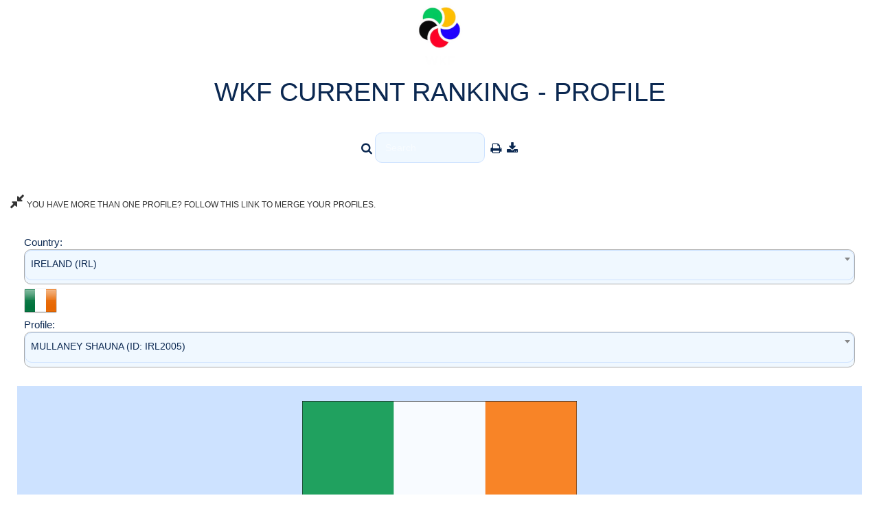

--- FILE ---
content_type: text/html; charset=utf-8
request_url: http://setopen.sportdata.org/wkfranking/ranking_main_competitor.php?ranking_country=IRL&ranking_competitor=IRL2005&hidemenu=true
body_size: 9106
content:
<!-- header -->
<!DOCTYPE html>
<html>
<head>
<meta http-equiv="Content-Type" content="text/html; charset=utf-8">
 	<meta name="robots" content="index,follow">
<meta name="theme-color" content="#242943">
<meta name="viewport" content="width=device-width">
<meta name="keywords"
	content="WKF,ranking,sportdata">
<meta name="description"
	content="WKF,ranking,sportdata">
<title>WKF Ranking</title>
        
        <link rel="stylesheet" href="css_new/bootstrap.min.css">
        <link rel="stylesheet" href="css_new/font-awesome.css">
        <link rel="stylesheet" href="css_new/animate.css">
        <link rel="stylesheet" href="css_new/templatemo_misc.css">
               	                <link rel="stylesheet" href="css_new/templatemo_style_bright_wkf.css?v=1.3">
        <link rel="stylesheet" href="css_new/modern_bright.css?v=1.3">
                                
        <script src="js/vendor/modernizr-2.6.1-respond-1.1.0.min.js"></script>
<!-- <link href="css/main.css" rel="stylesheet" type="text/css" /> -->
<link href="css/menu_dropdown_event_new.css" rel="stylesheet" type="text/css">
<link href="css/calendar.css?v=2.1" rel="stylesheet" type="text/css">
<link href="greybox/gb_styles.css" rel="stylesheet" type="text/css" media="all">
<script type="text/javascript">
        var GB_ROOT_DIR = "greybox/";
        var GB_ANIMATION = false;
</script>
<script type="text/javascript" src="greybox/AJS.js"></script>
<script type="text/javascript" src="greybox/AJS_fx.js"></script>
<script type="text/javascript" src="greybox/gb_scripts.js"></script>
<script type="text/javascript" src="js/jquery.min.js"></script> 
<script type="text/javascript" src="js/jquery.dropdownPlain_event.js"></script>
<script type="text/javascript" src="js/bootstrap.min.js"></script>
<script type="text/javascript" src="js/searchPrint.js"></script>
<script type="text/javascript" src="js/ajax.js"></script>
<script type="text/javascript" src="js/tabletocsv/jquery.tabletoCSV.js"></script>
<script>
        $(function(){
            $("#export").click(function(){
                $("#ft").tableToCSV();
            });
        });
</script>
<script type="text/javascript">
  var ajax = new Array();
</script>
<script type="text/javascript" src="js/filterTable.js"></script>
<link href="css_new/select2.min.css" rel="stylesheet" />
<script src="js/select2.min.js"></script>
<script>
$(document).ready(function() {
	 $("select").select2({
		 width: '100%',
		 closeOnSelect: false,
		 scrollAfterSelect: false
	});
});

$('.select2').select2({
	  placeholder: 'Press CTRL+A for select or unselect all options'
	});

	$('.select2[multiple]').siblings('.select2-container').append('<span class="select-all"></span>');

	$(document).on('click', '.select-all', function (e) {
	  selectAllSelect2($(this).siblings('.selection').find('.select2-search__field'));
	});

	$(document).on("keyup", ".select2-search__field", function (e) {
	  var eventObj = window.event ? event : e;
	  if (eventObj.keyCode === 65 && eventObj.ctrlKey)
	     selectAllSelect2($(this));
	});
	        
	        
	function selectAllSelect2(that) {

	  var selectAll = true;
	  var existUnselected = false;
	  var id = that.parents("span[class*='select2-container']").siblings('select[multiple]').attr('id');
	  var item = $("#" + id);

	  item.find("option").each(function (k, v) {
	      if (!$(v).prop('selected')) {
	          existUnselected = true;
	          return false;
	      }
	  });

	  selectAll = existUnselected ? selectAll : !selectAll;

	  item.find("option").prop('selected', selectAll).trigger('change');
	}

</script>
<script type="text/javascript" src="js/jquery.lazy.min.js"></script>
<script type="text/javascript" src="js/jquery.lazy.iframe.min.js"></script>
<style>
img.lazy {
        width: 75px; 
        height: 75px; 
        display: block;
        
          background-image: url('images/img-loader.svg');
        background-repeat: no-repeat;
        background-position: 50% 50%;
        object-position: 50% 25%;
}
</style>
</head>
<body>
<div class="container">
<div class="newsheader_eventhead">
 <img  src="images/logo.png">
</div>

<!-- left side -->


<!-- center -->
<div id="center_outer_middle_popup">
<!--  <img src="https://www.sportdata.org/karate/karate1ps/karate1_2010.jpg" alt=""><br> -->
<div class="newsheader_eventhead">
WKF CURRENT RANKING - PROFILE
</div>
<div class="general_inner table-responsive">
<form>
<!-- event dropdown menu  -->
<table border="0" cellpadding="0" cellspacing="0" width="100%">
<tr>
<td>
<div>
<ul class="menu_event">
<li class="item_search">
<i class="fa fa-search fa-lg"></i>&nbsp;<input name="filter" onkeyup="filter2(this, 'ft')" type="text" size="15" placeholder="Search">
&nbsp;<i class="fa fa-print fa-lg" onclick="javascript:window.print()"></i>
&nbsp;<i class="fa fa-download fa-lg" id="export" data-export="export"></i>
</li>
</ul>
</div>
</td>
</tr>
</table>
</form>
</div>
<br>
<div>
<a href="admin_competitor_merge_public.php" target="_blank" 
					title="Profile Merge"><i class="fa fa-compress fa-2x"></i>&nbsp;YOU HAVE MORE THAN ONE PROFILE? FOLLOW THIS LINK TO MERGE YOUR PROFILES.</a>
</div>
<div class="general_inner table-responsive" >
	<form method="post" name="ranking_form" action="#ranking_competitor">
		<table cellpadding="0" cellspacing="0" class="moduletable">
			<tr>
				<td height="20">
							
				
			Country:&nbsp; <select name="ranking_country"
					class="auswahl" id="ranking_country" onchange='this.form.submit()'>
					
				
						<option value="0">Select Country</option>
						
						<option value="AFG" >AFGHANISTAN (AFG)</option><option value="ALB" >ALBANIA (ALB)</option><option value="ALG" >ALGERIA (ALG)</option><option value="AND" >ANDORRA (AND)</option><option value="ANG" >ANGOLA (ANG)</option><option value="ARG" >ARGENTINA (ARG)</option><option value="ARM" >ARMENIA (ARM)</option><option value="ARU" >ARUBA (ARU)</option><option value="AUS" >AUSTRALIA (AUS)</option><option value="AUT" >AUSTRIA (AUT)</option><option value="AZE" >AZERBAIJAN (AZE)</option><option value="BRN" >BAHRAIN (BRN)</option><option value="BAN" >BANGLADESH (BAN)</option><option value="BAR" >BARBADOS (BAR)</option><option value="BLR" >BELARUS (BLR)</option><option value="BEL" >BELGIUM (BEL)</option><option value="BIZ" >BELIZE (BIZ)</option><option value="BEN" >BENIN (BEN)</option><option value="BER" >BERMUDA (BER)</option><option value="BHU" >BHUTAN (BHU)</option><option value="BOL" >BOLIVIA (BOL)</option><option value="BON" >BONAIRE (BON)</option><option value="BIH" >BOSNIA & HERZEGOVINA (BIH)</option><option value="BOT" >BOTSWANA (BOT)</option><option value="BRA" >BRAZIL (BRA)</option><option value="BRU" >BRUNEI DARUSSALAM (BRU)</option><option value="BUL" >BULGARIA (BUL)</option><option value="BUR" >BURKINA FASO (BUR)</option><option value="BDI" >BURUNDI (BDI)</option><option value="CAM" >CAMBODIA (CAM)</option><option value="CMR" >CAMEROON (CMR)</option><option value="CAN" >CANADA (CAN)</option><option value="CPV" >CAPE VERDE (CPV)</option><option value="CAY" >CAYMAN ISL. (CAY)</option><option value="CAF" >CENTRAL AFRICAN REP. (CAF)</option><option value="CHA" >CHAD (CHA)</option><option value="CHI" >CHILE (CHI)</option><option value="TPE" >CHINESE TAIPEI (TPE)</option><option value="COL" >COLOMBIA (COL)</option><option value="COM" >COMOROS (COM)</option><option value="CGO" >CONGO (CGO)</option><option value="CRC" >COSTA RICA (CRC)</option><option value="CIV" >COTE D IVOIRE (CIV)</option><option value="CRO" >CROATIA (CRO)</option><option value="CUB" >CUBA (CUB)</option><option value="CUR" >CURACAO (CUR)</option><option value="CYP" >CYPRUS (CYP)</option><option value="CZE" >CZECH REPUPLIC (CZE)</option><option value="PRK" >DEMOCRATIC PEOPLES REPUBLIC OF KOREA (PRK)</option><option value="COD" >DEMOCRATIC REPUBLIC OF THE CONGO (COD)</option><option value="DEN" >DENMARK (DEN)</option><option value="DOM" >DOMINICAN REP. (DOM)</option><option value="ECU" >ECUADOR (ECU)</option><option value="EGY" >EGYPT (EGY)</option><option value="ESA" >EL SALVADOR (ESA)</option><option value="ENG" >ENGLAND (ENG)</option><option value="GEQ" >EQUATORIAL GUINEA (GEQ)</option><option value="EST" >ESTONIA (EST)</option><option value="SWZ" >ESWATINI (SWZ)</option><option value="ETH" >ETHIOPIA (ETH)</option><option value="FIJ" >FIJI ISLANDS (FIJ)</option><option value="FIN" >FINLAND (FIN)</option><option value="FRA" >FRANCE (FRA)</option><option value="GUF" >FRENCH GUYANA (GUF)</option><option value="PYF" >FRENCH POLYNESIA (PYF)</option><option value="GAB" >GABON (GAB)</option><option value="GEO" >GEORGIA (GEO)</option><option value="GER" >GERMANY (GER)</option><option value="GHA" >GHANA (GHA)</option><option value="GRE" >GREECE (GRE)</option><option value="GUA" >GUATEMALA (GUA)</option><option value="GUI" >GUINEA (GUI)</option><option value="GUY" >GUYANA (GUY)</option><option value="HAI" >HAITI (HAI)</option><option value="HON" >HONDURAS (HON)</option><option value="HKG" >HONG KONG, CHINA (HKG)</option><option value="HUN" >HUNGARY (HUN)</option><option value="ISL" >ICELAND (ISL)</option><option value="IND" >INDIA (IND)</option><option value="INA" >INDONESIA (INA)</option><option value="IRQ" >IRAQ (IRQ)</option><option value="IRL" selected>IRELAND (IRL)</option><option value="IRI" >ISLAMIC REPUBLIC OF IRAN (IRI)</option><option value="ISR" >ISRAEL (ISR)</option><option value="ITA" >ITALY (ITA)</option><option value="JAM" >JAMAICA (JAM)</option><option value="JPN" >JAPAN (JPN)</option><option value="JOR" >JORDAN (JOR)</option><option value="KAZ" >KAZAKHSTAN (KAZ)</option><option value="KEN" >KENYA (KEN)</option><option value="KOS" >KOSOVO (KOS)</option><option value="KUW" >KUWAIT (KUW)</option><option value="KGZ" >KYRGYZSTAN (KGZ)</option><option value="LAO" >LAO PEOPLES DEMOCRATIC REPUBLIC (LAO)</option><option value="LAT" >LATVIA (LAT)</option><option value="LBN" >LEBANON (LBN)</option><option value="LBA" >LIBYA (LBA)</option><option value="LIE" >LIECHTENSTEIN (LIE)</option><option value="LTU" >LITHUANIA (LTU)</option><option value="LUX" >LUXEMBOURG (LUX)</option><option value="MAC" >MACAU, CHINA (MAC)</option><option value="MAD" >MADAGASCAR (MAD)</option><option value="MAS" >MALAYSIA (MAS)</option><option value="MLI" >MALI (MLI)</option><option value="MLT" >MALTA (MLT)</option><option value="MTQ" >MARTINIQUE (MTQ)</option><option value="MTN" >MAURITANIA (MTN)</option><option value="MRI" >MAURITIUS (MRI)</option><option value="MEX" >MEXICO (MEX)</option><option value="MDA" >MOLDOVA (MDA)</option><option value="MON" >MONACO (MON)</option><option value="MGL" >MONGOLIA (MGL)</option><option value="MNE" >MONTENEGRO (MNE)</option><option value="MAR" >MOROCCO (MAR)</option><option value="MOZ" >MOZAMBIQUE (MOZ)</option><option value="MYA" >MYANMAR (MYA)</option><option value="NAM" >NAMIBIA (NAM)</option><option value="NRU" >NAURU (NRU)</option><option value="NEP" >NEPAL (NEP)</option><option value="NED" >NETHERLANDS (NED)</option><option value="AHO" >NETHERLANDS ANTILLES (AHO)</option><option value="NCL" >NEW CALEDONIA (NCL)</option><option value="NZL" >NEW ZEALAND (NZL)</option><option value="NCA" >NICARAGUA (NCA)</option><option value="NIG" >NIGER (NIG)</option><option value="NGR" >NIGERIA (NGR)</option><option value="MKD" >NORTH MACEDONIA (MKD)</option><option value="NIR" >NORTHERN IRELAND (NIR)</option><option value="NOR" >NORWAY (NOR)</option><option value="OMA" >OMAN (OMA)</option><option value="PAK" >PAKISTAN (PAK)</option><option value="PLE" >PALESTINE (PLE)</option><option value="PAN" >PANAMA (PAN)</option><option value="PNG" >PAPUA NEW GUINEA (PNG)</option><option value="PAR" >PARAGUAY (PAR)</option><option value="CHN" >PEOPLES REPUBLIC OF CHINA (CHN)</option><option value="PER" >PERU (PER)</option><option value="PHI" >PHILIPPINES (PHI)</option><option value="POL" >POLAND (POL)</option><option value="POR" >PORTUGAL (POR)</option><option value="PUR" >PUERTO RICO (PUR)</option><option value="QAT" >QATAR (QAT)</option><option value="RKT" >REFUGEE KARATE TEAM (RKT)</option><option value="KOR" >REPUBLIC OF KOREA (KOR)</option><option value="ROU" >ROMANIA (ROU)</option><option value="RUS" >RUSSIAN FEDERATION (RUS)</option><option value="RWA" >RWANDA (RWA)</option><option value="SKN" >SAINT KITTS & NEVIS (SKN)</option><option value="LCA" >SAINT LUCIA (LCA)</option><option value="VIN" >SAINT VINCENT & THE GRENADINES (VIN)</option><option value="SMR" >SAN MARINO (SMR)</option><option value="STP" >SAO TOME & PRINCIPE (STP)</option><option value="KSA" >SAUDI ARABIA (KSA)</option><option value="SCO" >SCOTLAND (SCO)</option><option value="SEN" >SENEGAL (SEN)</option><option value="SRB" >SERBIA (SRB)</option><option value="SCG" >SERBIA & MONTENEGRO (SCG)</option><option value="SEY" >SEYCHELLES (SEY)</option><option value="SLE" >SIERRA LEONE (SLE)</option><option value="SGP" >SINGAPORE (SGP)</option><option value="SVK" >SLOVAKIA (SVK)</option><option value="SLO" >SLOVENIA (SLO)</option><option value="SOL" >SOLOMON ISLANDS (SOL)</option><option value="RSA" >SOUTH AFRICA (RSA)</option><option value="ESP" >SPAIN (ESP)</option><option value="SRI" >SRI LANKA (SRI)</option><option value="SUD" >SUDAN (SUD)</option><option value="SUR" >SURINAME (SUR)</option><option value="SWE" >SWEDEN (SWE)</option><option value="SUI" >SWITZERLAND (SUI)</option><option value="SYR" >SYRIAN ARAB REP. (SYR)</option><option value="TJK" >TAJIKISTAN (TJK)</option><option value="THA" >THAILAND (THA)</option><option value="TLS" >TIMOR LESTE (TLS)</option><option value="TOG" >TOGO (TOG)</option><option value="TTO" >TRINIDAD & TOBAGO (TTO)</option><option value="TUN" >TUNISIA (TUN)</option><option value="TUR" >TURKIYE (TUR)</option><option value="TKM" >TURKMENISTAN (TKM)</option><option value="UKR" >UKRAINE (UKR)</option><option value="UAE" >UNITED ARAB EMIRATES (UAE)</option><option value="USA" >UNITED STATES OF AMERICA (USA)</option><option value="URU" >URUGUAY (URU)</option><option value="UZB" >UZBEKISTAN (UZB)</option><option value="VAN" >VANUATU (VAN)</option><option value="VEN" >VENEZUELA (VEN)</option><option value="VIE" >VIETNAM (VIE)</option><option value="WAL" >WALES (WAL)</option><option value="WLF" >WALLIS & FUTUNA (WLF)</option><option value="WKF" >WKF (WKF)</option><option value="YEM" >YEMEN (YEM)</option><option value="YUG" >YUGOSLAVIA (YUG)</option><option value="ZAM" >ZAMBIA (ZAM)</option><option value="ZIM" >ZIMBABWE (ZIM)</option></select>		</select>
	<img src="../../setglimg/world48/IRL.png" alt="" border="0">	<br>Profile:&nbsp;
		<select name="ranking_competitor" class="auswahl"
					id="ranking_competitor" onchange='this.form.submit()'>
						<option value="">Select Profile</option>
			<option value="IRL113" >AHERNE JERRY (ID: IRL113)</option><option value="IRL02799" >AINSCOUGH LEE (ID: IRL02799)</option><option value="IRL2012" >BARRETT JACK (ID: IRL2012)</option><option value="IRL003096" >BELL THOMAS (ID: IRL003096)</option><option value="IRL2205" >BIESTY LANA (ID: IRL2205)</option><option value="IRL02658" >BYRNE ABBY ROSE (ID: IRL02658)</option><option value="IRL02659" >BYRNE DANNY (ID: IRL02659)</option><option value="IRL152" >BYRNE JENNIFER (ID: IRL152)</option><option value="IRL103" >BYRNE PAUL (ID: IRL103)</option><option value="IRL2020" >BYRNE ROSS (ID: IRL2020)</option><option value="IRL123" >CAMPBELL LAUREN (ID: IRL123)</option><option value="IRL130" >CAROLAN MARK (ID: IRL130)</option><option value="IRL2136" >CAROLAN NIALL (ID: IRL2136)</option><option value="IRL2000" >CASEY BLAITHIN (ID: IRL2000)</option><option value="IRL125" >CASWELL JOSHUA (ID: IRL125)</option><option value="IRL02760" >CHAAL ANES (ID: IRL02760)</option><option value="IRL02797" >CLARE AVA (ID: IRL02797)</option><option value="IRL2203" >COLEMAN CIAN (ID: IRL2203)</option><option value="IRL02842" >COLEMAN DAVIN (ID: IRL02842)</option><option value="IRL02648" >COLEMAN RYAN (ID: IRL02648)</option><option value="IRL153" >COLLINS CORMAC (ID: IRL153)</option><option value="IRL2017" >COLLINS JUSTYNE (ID: IRL2017)</option><option value="IRL2001" >COLLINS RUAIDHRI (ID: IRL2001)</option><option value="IRL2196" >CONNOLLY HUGH (ID: IRL2196)</option><option value="IRL02653" >CONNORS TIRNA (ID: IRL02653)</option><option value="IRL2143" >CREAN CHRISTOPHER MC CARTHY (ID: IRL2143)</option><option value="IRL2142" >CREAN SEAN MC CARTHY (ID: IRL2142)</option><option value="IRL2138" >CRILLY DAVID (ID: IRL2138)</option><option value="IRL2148" >DEEGAN ZACH (ID: IRL2148)</option><option value="IRL2002" >DILWORTH KAYLEIGH (ID: IRL2002)</option><option value="IRL02325" >DOHERTY NATASHA (ID: IRL02325)</option><option value="IRL2202" >DOLAN EMMA (ID: IRL2202)</option><option value="IRL140" >DOLPHIN KAREN (ID: IRL140)</option><option value="IRL2015" >DOLPHIN SHANE (ID: IRL2015)</option><option value="IRL02800" >DONAGHEY KEENAN (ID: IRL02800)</option><option value="IRL111" >DOUGAL RUAIRI (ID: IRL111)</option><option value="IRL148" >DUFFY CAROL (ID: IRL148)</option><option value="IRL2193" >DUFFY LAUREN (ID: IRL2193)</option><option value="IRL2280" >DUNLEAVY ADIEN (ID: IRL2280)</option><option value="IRL146" >DUNNE BEN (ID: IRL146)</option><option value="IRL2024" >DUNNE KEVIN (ID: IRL2024)</option><option value="IRL2025" >DUNNE NIALL (ID: IRL2025)</option><option value="IRL2011" >DURNING ADAM (ID: IRL2011)</option><option value="IRL137" >EARLEY RACHEL (ID: IRL137)</option><option value="IRL114" >ELLIS SIMON (ID: IRL114)</option><option value="IRL105" >FINN PETER (ID: IRL105)</option><option value="IRL2283" >FITZPATRICK RIAN (ID: IRL2283)</option><option value="IRL138" >FLYNN AARON (ID: IRL138)</option><option value="IRL126" >FLYNN GARETH (ID: IRL126)</option><option value="IRL127" >FLYNN RONAN (ID: IRL127)</option><option value="IRL2132" >FLYNN UNA (ID: IRL2132)</option><option value="IRL02796" >FOLEY ARINA (ID: IRL02796)</option><option value="IRL2147" >FRIEL GERI (ID: IRL2147)</option><option value="IRL2064" >FUERY DAVID (ID: IRL2064)</option><option value="IRL02759" >GAHAN DAVID (ID: IRL02759)</option><option value="IRL2135" >GANNON DAVID (ID: IRL2135)</option><option value="IRL2145" >GANNON SEONA (ID: IRL2145)</option><option value="IRL02807" >GARCIA GUTIERREZ LUCIA (ID: IRL02807)</option><option value="IRL132" >GERAGHTY EMILY (ID: IRL132)</option><option value="IRL104" >GIBNEY IAN (ID: IRL104)</option><option value="IRL003103" >GORA MARCEL (ID: IRL003103)</option><option value="IRL02844" >GORDON CONOR (ID: IRL02844)</option><option value="IRL119" >GREEN JAMES (ID: IRL119)</option><option value="IRL2281" >GROGAN CONOR (ID: IRL2281)</option><option value="IRL02374" >GROGAN EMMA (ID: IRL02374)</option><option value="IRL02944" >HARBAND LA MADRID JOACHIM (ID: IRL02944)</option><option value="IRL145" >HARRIGAN JORDAN (ID: IRL145)</option><option value="ENG330" >HARTY LUKE (ID: ENG330)</option><option value="IRL03045" >HENCHY KATIE (ID: IRL03045)</option><option value="IRL03044" >HENEGHAN ALEX (ID: IRL03044)</option><option value="IRL02650" >HEYLMANN BRIANNA (ID: IRL02650)</option><option value="IRL151" >HOGAN NIAMH (ID: IRL151)</option><option value="IRL02652" >HOLOHAN CONOR (ID: IRL02652)</option><option value="IRL106" >JACKSON IAN (ID: IRL106)</option><option value="IRL2099" >KAVANAGH RORY (ID: IRL2099)</option><option value="IRL02647" >KELLY ANTHONY (ID: IRL02647)</option><option value="IRL02806" >KELLY CAITLIN (ID: IRL02806)</option><option value="IRL02798" >KELLY CATHAL (ID: IRL02798)</option><option value="IRL003057" >KELLY MIA (ID: IRL003057)</option><option value="IRL02840" >KELLY TOMAS (ID: IRL02840)</option><option value="IRL2008" >KENNEDY JEAN (ID: IRL2008)</option><option value="IRL2198" >KENNEDY TRISTAN (ID: IRL2198)</option><option value="IRL129" >KENNY MARK (ID: IRL129)</option><option value="IRL2014" >KERIN MAIRI (ID: IRL2014)</option><option value="IRL2019" >KILKENNY SHANE (ID: IRL2019)</option><option value="IRL02841" >KOHLMANN JUDGE JOSHUA (ID: IRL02841)</option><option value="IRL136" >LEE JENNA (ID: IRL136)</option><option value="IRL2067" >LONG CLAYTON (ID: IRL2067)</option><option value="IRL2066" >LONG DEBORAH (ID: IRL2066)</option><option value="IRL118" >LYNCH MICHAEL (ID: IRL118)</option><option value="IRL2146" >LYNSKEY JAMES (ID: IRL2146)</option><option value="IRL03011" >MAHON SHAUNA (ID: IRL03011)</option><option value="IRL2023" >MARLOW CRAIG (ID: IRL2023)</option><option value="IRL2144" >MARTIN MATTHEW (ID: IRL2144)</option><option value="IRL124" >MC ALEENAN DECLAN (ID: IRL124)</option><option value="IRL02946" >MC CANN CALVIN (ID: IRL02946)</option><option value="IRL133" >MC CORRY SORCHA (ID: IRL133)</option><option value="IRL2003" >MC FADDEN AMY (ID: IRL2003)</option><option value="IRL139" >MC FADDEN JAMES (ID: IRL139)</option><option value="IRL2031" >MC GARRIGLE SHARAH (ID: IRL2031)</option><option value="IRL115" >MC MAHON LEONARD (ID: IRL115)</option><option value="SD55708" >MCCANN MIA (ID: SD55708)</option><option value="IRL003058" >MCCRACKEN KATELYNN (ID: IRL003058)</option><option value="IRL02329" >MCDERMOTT ZOE (ID: IRL02329)</option><option value="IRL003055" >MCGLYNN MICHAEL (ID: IRL003055)</option><option value="IRL135" >MCLOUGHLIN AARON (ID: IRL135)</option><option value="IRL108" >MEAGHER JOHN (ID: IRL108)</option><option value="IRL128" >MEEHAN BRIAN (ID: IRL128)</option><option value="IRL2152" >MELOUAH SIMON (ID: IRL2152)</option><option value="IRL2004" >MOLLOY SHANNON (ID: IRL2004)</option><option value="IRL02877" >MOORE MILAN (ID: IRL02877)</option><option value="IRL2192" >MOYLAN JESSICA (ID: IRL2192)</option><option value="IRL2188" >MULHERN KATE (ID: IRL2188)</option><option value="IRL02910" >MULHERN LUCY (ID: IRL02910)</option><option value="IRL121" >MULHOLLAND MARK (ID: IRL121)</option><option value="IRL2005" selected>MULLANEY SHAUNA (ID: IRL2005)</option><option value="IRL107" >MURPHY EILEEN (ID: IRL107)</option><option value="IRL2139" >MURPHY RACHEL (ID: IRL2139)</option><option value="IRL101" >NOONE CIARAN (ID: IRL101)</option><option value="IRL112" >NUGENT CHRISTOPHER (ID: IRL112)</option><option value="IRL110" >NUGENT STEPHEN (ID: IRL110)</option><option value="IRL2027" >NULTY SHANNON (ID: IRL2027)</option><option value="IRL02801" >O BRIEN SADHBH (ID: IRL02801)</option><option value="IRL2065" >O CONNOR SEAN (ID: IRL2065)</option><option value="IRL116" >O DOWD SIMON (ID: IRL116)</option><option value="IRL2189" >O KEEFFE ALISON (ID: IRL2189)</option><option value="IRL2191" >O QUIGLEY SARAH (ID: IRL2191)</option><option value="IRL2190" >O QUIGLEY SHANE (ID: IRL2190)</option><option value="IRL2134" >O REILLY JESSIE (ID: IRL2134)</option><option value="IRL2140" >O SULLIVAN AYLA (ID: IRL2140)</option><option value="IRL2137" >O SULLIVAN CONOR (ID: IRL2137)</option><option value="IRL02649" >O SULLIVAN LEIGH (ID: IRL02649)</option><option value="IRL109" >O-HARA VINCENT (ID: IRL109)</option><option value="IRL003175" >OBRIEN JACE (ID: IRL003175)</option><option value="IRL2026" >OCARROLL PETER (ID: IRL2026)</option><option value="IRL2194" >ODONOVAN CARADH (ID: IRL2194)</option><option value="IRL2006" >OKEEFFE JENNIFER (ID: IRL2006)</option><option value="IRL003107" >OLDREY ELLEN (ID: IRL003107)</option><option value="IRL02761" >OMAHONY DEAN (ID: IRL02761)</option><option value="IRL003051" >OREILLY REBECCA (ID: IRL003051)</option><option value="IRL003052" >OREILLY SARAH (ID: IRL003052)</option><option value="IRL2007" >PENDER JORDAN (ID: IRL2007)</option><option value="IRL2279" >PEPPARD JONATHAN (ID: IRL2279)</option><option value="IRL149" >PERRY NICOLE (ID: IRL149)</option><option value="IRL02843" >PHELAN SEAN (ID: IRL02843)</option><option value="IRL122" >PHILBIN CALLUM (ID: IRL122)</option><option value="IRL2009" >PORTER EIMEAR (ID: IRL2009)</option><option value="IRL2010" >PORTER KIAN (ID: IRL2010)</option><option value="IRL2187" >POWER HIEU (ID: IRL2187)</option><option value="IRL003101" >REDDINGTON NATASHA (ID: IRL003101)</option><option value="IRL02943" >REEN ASHA (ID: IRL02943)</option><option value="IRL150" >REILLY JAMIE (ID: IRL150)</option><option value="IRL2141" >RENEHAN JAMES (ID: IRL2141)</option><option value="IRL117" >RICE MARTIN (ID: IRL117)</option><option value="IRL02578" >RODRIGUEZ RODOLFO (ID: IRL02578)</option><option value="IRL2151" >RYAN CRAIG (ID: IRL2151)</option><option value="IRL2288" >SHERIDAN LEE (ID: IRL2288)</option><option value="IRL120" >SHERIDAN MARK (ID: IRL120)</option><option value="IRL003102" >SHERIDAN SOPHIE (ID: IRL003102)</option><option value="IRL2022" >SHIELS RYAN (ID: IRL2022)</option><option value="IRL2013" >SHIELS RYAN (ID: IRL2013)</option><option value="IRL2292" >SHIELS SOPHIE (ID: IRL2292)</option><option value="IRL02947" >SHORTT LOLA (ID: IRL02947)</option><option value="IRL2285" >SLEVIN RACHEL (ID: IRL2285)</option><option value="IRL141" >SMITH GORDON (ID: IRL141)</option><option value="IRL03046" >SMITH NOAH (ID: IRL03046)</option><option value="IRL131" >SMYTH RUTH (ID: IRL131)</option><option value="IRL142" >STANLEY CASIE MAY (ID: IRL142)</option><option value="IRL2149" >SUSKO JAKATERINA (ID: IRL2149)</option><option value="IRL02803" >TRANT MICHAEL (ID: IRL02803)</option><option value="IRL147" >TUNNEY C (ID: IRL147)</option><option value="IRL2204" >WALLACE DYLAN (ID: IRL2204)</option><option value="IRL2021" >WALSH DYLAN (ID: IRL2021)</option><option value="IRL134" >WALSH LINDA (ID: IRL134)</option><option value="IRL02651" >WHEELDON SAM (ID: IRL02651)</option><option value="IRL02945" >WONG-LYE CHRISTOPHER CHUNG YIN (ID: IRL02945)</option></select>		</select>
			
			</tr>
		</table>
	</form>
</div><div class="general_inner table-responsive">
	<div>
		<table border="0" padding="5" cellspacing="5" width="100%">
			<tr>
				<td align="center" class="cardbg">
	<figure class="darkcard">
	<img src="images/flags/IRL.gif" alt="" data-id="21753">  	<figcaption>
  	<img src="https://www.sportdata.org/wkf/competitor_pics/5923.jpg" alt="" class="profile">	<h2>SHAUNA MULLANEY</h2>
    	<p>Country: IRELAND</p>
    	<p>ID: IRL2005</p>
    					
		    	<p>
    	Age: 28    	</p>
    	    	    	    	
    	    	
  	</figcaption>
	</figure>
	</td>
	</tr>
	</table>
	</div>
		
	    <div class="cover">
		<div class="stats">
			<div class="stat">
				<div class="number">11</div>
				<div class="category">Events</div>
			</div>
			<div class="stat">
				<div class="number">0</div>
				<div class="category">Wins</div>
			</div>
	    <div class="stat">
	    <div class="number">15</div>
	    <div class="category">Losses</div>
	    </div></div>
	</div><div class="cover">
		      <div class="stats">
                <div class="stat">
				    <div class="number">2 / 12</div>
				    <div class="category">Points Scored / Against</div>
			 </div>
	        <div class="stat">
	        <div class="number">0.13</div>
	        <div class="category">Avg. Scores / Bout</div>
	        </div>
		    </div>
	        </div>	
			<table class="moduletable datatable" id="ft"><tr><th class="thcenter thcenter-left" colspan=100><h2>Female Kumite -50 Kg</h2></th></tr></th></tr><tr><th class="thcenter thcenter-left" colspan=100><h4 class="centerwithmedals"><div class="numberCircle_gold" title="Rank">0</div>&nbsp<div class="numberCircle_silver" title="Rank">0</div>&nbsp<div class="numberCircle_bronze" title="Rank">0</div>&nbsp;Continental Championship</h4></th></tr><tr><th align="left">Date</th><th align="left" colspan="2">Event</th><th align="left">Type</th><th align="left">Category</th><th align="center">Event Factor</th><th align="center">Rank</th><th align="center">Wins</th><th align="center">Points</th><th align="center">Actual Points</th></tr><tr class="dctabrowwhite"><td align="left" class="nowrap">2019-03-28</td><td align="left"><img src="../../setglimg/world48/ESP.png" alt="" border="0"></td><td align="left">EKF Senior Championships 2019&nbsp;(ESP)</td><td align="left">Continental Championship</td><td align="left">Female Kumite -50 Kg</td><td align="center" data-label="Factor: ">6</td><td align="center">-</td><td align="center" data-label="Wins: ">0</td><td align="right" data-label="Total Points: ">30</td><td align="right" data-label="Actual Points: ">0</td></tr><tr><td align="left" colspan="8">&nbsp;</td><td align="right" style="border-top: 2px solid #000000;" data-label="Total Points: "><b>30</b></td><td align="right" style="border-top: 2px solid #000000;"  data-label="Actual Points: "><b>0</b></td></tr><tr><th class="thcenter thcenter-left" colspan=100><h2>Female Kumite -55 Kg</h2></th></tr></th></tr><tr><th class="thcenter thcenter-left" colspan=100><h4 class="centerwithmedals"><div class="numberCircle_gold" title="Rank">0</div>&nbsp<div class="numberCircle_silver" title="Rank">0</div>&nbsp<div class="numberCircle_bronze" title="Rank">0</div>&nbsp;Karate One Premier League</h4></th></tr><tr><th align="left">Date</th><th align="left" colspan="2">Event</th><th align="left">Type</th><th align="left">Category</th><th align="center">Event Factor</th><th align="center">Rank</th><th align="center">Wins</th><th align="center">Points</th><th align="center">Actual Points</th></tr><tr class="dctabrowgreen"><td align="left" class="nowrap">2019-03-01</td><td align="left"><img src="../../setglimg/world48/AUT.png" alt="" border="0"></td><td align="left">Karate1 Series A - Salzburg 2019&nbsp;(AUT)</td><td align="left">KarateOne  Series A</td><td align="left">Female Kumite -55 Kg</td><td align="center" data-label="Factor: ">3</td><td align="center">-</td><td align="center" data-label="Wins: ">0</td><td align="right" data-label="Total Points: ">15</td><td align="right" data-label="Actual Points: ">0</td></tr><tr class="dctabrowwhite"><td align="left" class="nowrap">2018-02-09</td><td align="left"><img src="../../setglimg/world48/ESP.png" alt="" border="0"></td><td align="left">Karate1 Series A - Guadalajara 2018&nbsp;(ESP)</td><td align="left">KarateOne  Series A</td><td align="left">Female Kumite -55 Kg</td><td align="center" data-label="Factor: ">3</td><td align="center">-</td><td align="center" data-label="Wins: ">0</td><td align="right" data-label="Total Points: ">15</td><td align="right" data-label="Actual Points: ">0</td></tr><tr class="dctabrowgreen"><td align="left" class="nowrap">2017-06-17</td><td align="left"><img src="../../setglimg/world48/ESP.png" alt="" border="0"></td><td align="left">Karate1 Series A - Toledo 2017&nbsp;(ESP)</td><td align="left">KarateOne  Series A</td><td align="left">Female Kumite -55 Kg</td><td align="center" data-label="Factor: ">3</td><td align="center">-</td><td align="center" data-label="Wins: ">0</td><td align="right" data-label="Total Points: ">15</td><td align="right" data-label="Actual Points: ">0</td></tr><tr class="dctabrowwhite"><td align="left" class="nowrap">2017-03-17</td><td align="left"><img src="../../setglimg/world48/NED.png" alt="" border="0"></td><td align="left">Karate1 Premier League - Rotterdam 2017&nbsp;(NED)</td><td align="left">Karate One Premier League</td><td align="left">Female Kumite -55 Kg</td><td align="center" data-label="Factor: ">5</td><td align="center"><div class="numberCircle">11</div></td><td align="center" data-label="Wins: ">0</td><td align="right" data-label="Total Points: ">50</td><td align="right" data-label="Actual Points: ">0</td></tr><tr class="dctabrowgreen"><td align="left" class="nowrap">2017-01-27</td><td align="left"><img src="../../setglimg/world48/FRA.png" alt="" border="0"></td><td align="left">Karate1 Premier League - Paris 2017&nbsp;(FRA)</td><td align="left">Karate One Premier League</td><td align="left">Female Kumite -55 Kg</td><td align="center" data-label="Factor: ">5</td><td align="center"><div class="numberCircle">11</div></td><td align="center" data-label="Wins: ">0</td><td align="right" data-label="Total Points: ">50</td><td align="right" data-label="Actual Points: ">0</td></tr><tr class="dctabrowwhite"><td align="left" class="nowrap">2016-01-22</td><td align="left"><img src="../../setglimg/world48/FRA.png" alt="" border="0"></td><td align="left">Karate1 Premier League - Paris 2016&nbsp;(FRA)</td><td align="left">Karate One Premier League</td><td align="left">Female Kumite -55 Kg</td><td align="center" data-label="Factor: ">4</td><td align="center">-</td><td align="center" data-label="Wins: ">0</td><td align="right" data-label="Total Points: ">20</td><td align="right" data-label="Actual Points: ">0</td></tr><tr><td align="left" colspan="8">&nbsp;</td><td align="right" style="border-top: 2px solid #000000;" data-label="Total Points: "><b>165</b></td><td align="right" style="border-top: 2px solid #000000;"  data-label="Actual Points: "><b>0</b></td></tr><tr><th class="thcenter thcenter-left" colspan=100><h2>U21 Kumite Female -55 kg</h2></th></tr></th></tr><tr><th class="thcenter thcenter-left" colspan=100><h4 class="centerwithmedals"><div class="numberCircle_gold" title="Rank">0</div>&nbsp<div class="numberCircle_silver" title="Rank">0</div>&nbsp<div class="numberCircle_bronze" title="Rank">0</div>&nbsp;World Championship</h4></th></tr><tr><th class="thcenter thcenter-left" colspan=100><h4 class="centerwithmedals"><div class="numberCircle_gold" title="Rank">0</div>&nbsp<div class="numberCircle_silver" title="Rank">0</div>&nbsp<div class="numberCircle_bronze" title="Rank">0</div>&nbsp;Continental Championship</h4></th></tr><tr><th align="left">Date</th><th align="left" colspan="2">Event</th><th align="left">Type</th><th align="left">Category</th><th align="center">Event Factor</th><th align="center">Rank</th><th align="center">Wins</th><th align="center">Points</th><th align="center">Actual Points</th></tr><tr class="dctabrowgreen"><td align="left" class="nowrap">2017-10-25</td><td align="left"><img src="../../setglimg/world48/ESP.png" alt="" border="0"></td><td align="left">World Junior, Cadet and U21 Championships 2017&nbsp;(ESP)</td><td align="left">World Championship</td><td align="left">U21 Kumite Female -55 kg</td><td align="center" data-label="Factor: ">12</td><td align="center"><div class="numberCircle">11</div></td><td align="center" data-label="Wins: ">0</td><td align="right" data-label="Total Points: ">120</td><td align="right" data-label="Actual Points: ">0</td></tr><tr class="dctabrowwhite"><td align="left" class="nowrap">2017-02-17</td><td align="left"><img src="../../setglimg/world48/BUL.png" alt="" border="0"></td><td align="left">44th EKF Junior, Cadet and U21 Championships&nbsp;(BUL)</td><td align="left">Continental Championship</td><td align="left">U21 Kumite Female -55 kg</td><td align="center" data-label="Factor: ">6</td><td align="center">-</td><td align="center" data-label="Wins: ">0</td><td align="right" data-label="Total Points: ">30</td><td align="right" data-label="Actual Points: ">0</td></tr><tr><td align="left" colspan="8">&nbsp;</td><td align="right" style="border-top: 2px solid #000000;" data-label="Total Points: "><b>150</b></td><td align="right" style="border-top: 2px solid #000000;"  data-label="Actual Points: "><b>0</b></td></tr><tr><th class="thcenter thcenter-left" colspan=100><h2>Junior Kumite Female -53 kg</h2></th></tr></th></tr><tr><th class="thcenter thcenter-left" colspan=100><h4 class="centerwithmedals"><div class="numberCircle_gold" title="Rank">0</div>&nbsp<div class="numberCircle_silver" title="Rank">0</div>&nbsp<div class="numberCircle_bronze" title="Rank">0</div>&nbsp;Continental Championship</h4></th></tr><tr><th class="thcenter thcenter-left" colspan=100><h4 class="centerwithmedals"><div class="numberCircle_gold" title="Rank">0</div>&nbsp<div class="numberCircle_silver" title="Rank">0</div>&nbsp<div class="numberCircle_bronze" title="Rank">0</div>&nbsp;World Championship</h4></th></tr><tr><th align="left">Date</th><th align="left" colspan="2">Event</th><th align="left">Type</th><th align="left">Category</th><th align="center">Event Factor</th><th align="center">Rank</th><th align="center">Wins</th><th align="center">Points</th><th align="center">Actual Points</th></tr><tr class="dctabrowgreen"><td align="left" class="nowrap">2015-02-06</td><td align="left"><img src="../../setglimg/world48/SUI.png" alt="" border="0"></td><td align="left">42nd EKF Junior, Cadet and U21 Championships&nbsp;(SUI)</td><td align="left">Continental Championship</td><td align="left">Junior Kumite Female -53 kg</td><td align="center" data-label="Factor: ">6</td><td align="center"><div class="numberCircle">9</div></td><td align="center" data-label="Wins: ">0</td><td align="right" data-label="Total Points: ">24</td><td align="right" data-label="Actual Points: ">0</td></tr><tr class="dctabrowwhite"><td align="left" class="nowrap">2013-11-07</td><td align="left"><img src="../../setglimg/world48/ESP.png" alt="" border="0"></td><td align="left">8th WORLD CADET & JUNIOR KARATE CHAMPIONSHIPS 3rd UNDER 21 CUP&nbsp;(ESP)</td><td align="left">World Championship</td><td align="left">Junior Kumite Female -53 kg</td><td align="center" data-label="Factor: ">12</td><td align="center">-</td><td align="center" data-label="Wins: ">0</td><td align="right" data-label="Total Points: ">48</td><td align="right" data-label="Actual Points: ">0</td></tr><tr><td align="left" colspan="8">&nbsp;</td><td align="right" style="border-top: 2px solid #000000;" data-label="Total Points: "><b>72</b></td><td align="right" style="border-top: 2px solid #000000;"  data-label="Actual Points: "><b>0</b></td></tr><tr><td align="left" colspan="8">&nbsp;</td><td align="right" style="border-top: 2px solid #000000;" data-label="Total Points: "><b>417</b></td><td align="right" style="border-top: 2px solid #000000;" data-label="Actual Points: "><b>0</b></td></tr></table></div></div>
<div id="bottom_inner">
  <table   border="0" cellpadding="0" cellspacing="0" class="moduletable">
	<tr>
	<td>
	<p id="bottom_info">&copy; Sportdata GmbH & CO KG 2026 <a target='_blank' href='https://www.sportdata.org'>Sportdata</a></p>
<script type="text/javascript">

//   var _gaq = _gaq || [];
//   _gaq.push(['_setAccount', 'UA-36404088-1']);
//   _gaq.push(['_trackPageview']);

//   (function() {
//     var ga = document.createElement('script'); ga.type = 'text/javascript'; ga.async = true;
//     ga.src = ('https:' == document.location.protocol ? 'https://ssl' : 'http://www') + '.google-analytics.com/ga.js';
//     var s = document.getElementsByTagName('script')[0]; s.parentNode.insertBefore(ga, s);
//   })();

</script><script>
    if ( window.history.replaceState ) {
        window.history.replaceState( null, null, window.location.href );
    }
</script></div>
</td>
</tr>
</table>
</div>
</body>
</html>


--- FILE ---
content_type: text/css
request_url: http://setopen.sportdata.org/wkfranking/css_new/templatemo_style_bright_wkf.css?v=1.3
body_size: 10019
content:
@import url(../css_new/google_opensans.css);



body {
	font-family: "OpenSans", Arial, sans-serif !important;
	font-size: 12px;
	
	color: #333333 !important;
	margin: 0;
	padding: 0;
	
	background: #EFF0F0 !important;
	
	
}

.blue {
	color: #06C;
}

.green {
	color: #090;
}

ol,
ul {
  list-style: none;
}

blockquote,
q {
  quotes: none;
}

blockquote:before,
blockquote:after {
  content: '';
  content: none;
}

table {
  border-collapse: collapse;
  border-spacing: 0;
}

html {
  font-size: 100%;
  -webkit-text-size-adjust: 100%;
  -ms-text-size-adjust: 100%;
}

a:focus {
  outline: none;
  text-decoration: none;
}

a:active {
  text-decoration: none;
}

article,
aside,
details,
figcaption,
figure,
footer,
header,
hgroup,
nav,
section,
img {
  /*display: block;*/
}

audio,
canvas,
video {
  display: inline-block;
  *display: inline;
  *zoom: 1;
}

audio:not([controls]) {
  display: none;
}

sub,
sup {
  line-height: 0;
  position: relative;
  vertical-align: baseline;
}

sup {
  top: -.5em;
}

sub {
  bottom: -.25em;
}

img {
  border: 0;
  -ms-interpolation-mode: bicubic;
}

button,
input,
select,
textarea {
  font-size: 100%;
  margin: 0;
  vertical-align: baseline;
  *vertical-align: middle;
}

button,
input {
  line-height: normal;
  *overflow: visible;
}

button::-moz-focus-inner,
input::-moz-focus-inner {
  border: 0;
  padding: 0;
}

button,
input[type="button"],
input[type="reset"],
input[type="submit"] {
  cursor: pointer;
  -webkit-appearance: button;
}

input[type="search"] {
  -webkit-appearance: textfield;
  -webkit-box-sizing: content-box;
  -moz-box-sizing: content-box;
  box-sizing: content-box;
}

input[type="search"]:-webkit-search-decoration {
  -webkit-appearance: none;
}

textarea {
  overflow: auto;
  vertical-align: top;
}



a {
 color: #333;
  text-decoration: none;
}
a:hover {
  color: #333;
  text-decoration: none;
}
a:visited  {
  color: #333;
  text-decoration: none;
}
a:active  {
  color: #333;
  text-decoration: none;
}

h1, h2, h3, h4, h5, h6 {
  font-family: "Open Sans", Arial, sans-serif;
}

*, *:before, *:after {
  -moz-box-sizing: border-box;
  -webkit-box-sizing: border-box;
  box-sizing: border-box;
}

button,
input,
select,
textarea {
  border: 1px solid #d5d5d5;
  outline: 0;
  color: #000000;
}
button:focus
input:focus,
select:focus,
textarea:focus {
  border-color: #666666;
}

.text-right {
  text-align: right;
}

.text-left {
  text-align: left;
}

.text-center {
  text-align: center;
}

.main-btn {
  color: white;
  border: 1px solid white;
  padding: 12px 20px;
  text-transform: uppercase;
  font-weight: 700;
  display: inline-block;
}

hr {
  display: block;
  height: 1px;
  border: 0;
  border-top: 1px solid #ffffff;
  margin: 40px 0;
}

.site-header ul.social-icons {
  position: relative;
  z-index: 11;
  margin: 30px 0;
}
.site-header ul.social-icons li {
  display: inline-block;
  margin: 0 2px;
}
.site-header ul.social-icons li a {
  width: 36px;
  height: 36px;
  background-color: white;
  color: #444444;
  text-align: center;
  line-height: 36px;
  border-radius: 18px;
  -webkit-border-radius: 18px;
  -moz-border-radius: 18px;
}

.main-header {
  position: fixed;
  width: 100%;
  margin: 0 auto;
  z-index: 99;
  top: 94px;
  -webkit-transition: all 150ms ease-in-out;
  -moz-transition: all 150ms ease-in-out;
  transition: all 150ms ease-in-out;
}

.scrolled {
  position: fixed;
  left: 0;
  top: 0;
  -webkit-transition: all 150ms ease-in-out;
  -moz-transition: all 150ms ease-in-out;
  transition: all 150ms ease-in-out;
  
}

#menu-wrapper {
 
  overflow: hidden;
  border-radius: 0px;
  font-size: 12px;
  text-transform: uppercase;
  box-shadow: 0 0 1px rgba(255,255,255,0.2);
  background: url(../../../setglimg/module_box_transparency10.png) 0 0 repeat;
  
}

.logo-wrapper {
  height: 120px;
  background-position: 15px;
  vertical-align: middle;
}
.logo-wrapper img {
  display: inline-block;
  overflow: hidden;
  padding: 5px;
}
.logo-wrapper a {
  display: inline-block;
  overflow: hidden;
  padding-left: 130px;
  line-height: 100px;
  text-transform: uppercase;
  color: #920000;
  font-size: 32px;
  font-weight: 700;
}

.main-menu ul li {
  display: inline-block;
  margin: 0 20px;
}
.main-menu ul li:last-child {
  margin-right: 35px;
}
.main-menu ul li a {
  text-transform: uppercase;
  font-size: 14px;
  color: #fff;
  line-height: 100px;
  padding-top: 37px;
}
.main-menu ul li.active a {
  border-top: 3px solid #920000;
  color: #920000;
}

a.toggle-menu {
  width: 36px;
  height: 36px;
  float: right;
  margin-top: 33px;
  margin-right: 30px;
  text-align: center;
  line-height: 36px;
  font-size: 14px;
  background: #d5d5d5;
  display: inline-block;
  color: black;
}

.menu-responsive {
  display: none;
  box-shadow: 0 0 1px rgba(255,255,255,0.2);
  background: url(../../../setglimg/module_box_transparency10.png) 0 0 repeat;
}
.menu-responsive ul li {
  padding: 5px 0px 5px 25px;
}
.menu-responsive ul li a {
  display: block;
  color: white;
  text-transform: uppercase;
  font-size: 14px;
}
.menu-responsive ul li.active a {
  color: #920000;
}

.flexslider {
  position: relative;
  top: -96px;
}
.flexslider .overlay {
  position: absolute;
  top: 0;
  left: 0;
  z-index: 8;
  background: rgba(0, 0, 0, 0.5);
  width: 100%;
  height: 100%;
}
.flexslider .slider-caption {
  position: absolute;
  z-index: 9;
  width: 100%;
  text-align: center;
  top: 380px;
  left: 0;
}
.flexslider .slider-caption h2 {
  color: white;
  text-transform: uppercase;
  font-size: 36px;
  font-weight: 700;
  border-bottom: 1px solid white;
  padding-bottom: 10px;
  display: inline-block;
}
.flexslider .slider-caption p {
  color: white;
  text-transform: uppercase;
  font-size: 18px;
  margin-top: 20px;
  margin-bottom: 26px;
  display: block;
}
.flexslider .slider-caption a.slider-btn {
  color: white;
  background-color: #920000;
  padding: 12px 20px;
  border-radius: 4px;
  text-transform: uppercase;
  font-weight: 700;
}
@media screen and (min-width: 989px) {
  .flexslider .slider-caption {
    top: 230px;
  }
}
@media screen and (min-width: 1200px) {
  .flexslider .slider-caption {
    top: 380px;
  }
}

.content-section {
  padding-top: 60px;
}

.heading-section {
  margin-bottom: 60px;
}
.heading-section2 {
  margin-bottom: 30px;
}
.heading-section h2 {
  font-size: 28px;
  font-weight: 600;
  text-transform: uppercase;
  border-bottom: 1px solid #444444;
  display: inline-block;
}
.heading-section2 h3 {
  font-size: 20px;
  font-weight: 600;
  text-transform: uppercase;
  border-bottom: 1px solid #444444;
  display: inline-block;
}
.heading-section p {
  color: #444444;
  font-size: 16px;
  font-weight: 300;
  text-transform: uppercase;
  margin-top: 10px;
}



.small-text {
  color: #aaaaaa;
}

.space-fixed {
  width: 100%;
  height: 130px;
  overflow: hidden;
  position: relative;
}

.content-section#services {
  margin-top: 0px;
}

.service-item {
  position: relative;
  color: #444444;
  text-align: center;
  margin-bottom: 30px;
}

.service-item a {
	color: #444444;
}

.service-item a:hover {
	color: #444444;
}

.service-item-big{
	ont-size: 3em;
  padding: 70px 0;
}

.service-item .service-icon {
  font-size: 3em;
  padding: 30px 0;
}
.service-item .service-content {
  padding: 10px;
  position: absolute;
  top: 0;
  left: 0;
  width: 100%;
  height: 100%;
  opacity: 0;
  visibility: hidden;
  -webkit-transition: all 200ms ease-in-out;
  -moz-transition: all 200ms ease-in-out;
  transition: all 200ms ease-in-out;
}
.service-item .service-content .inner-service {
  padding: 20px;
}
.service-icon h3 {
  font-size: 18px;
  text-transform: uppercase;
  color: #444444;
  padding-bottom: 10px;
  margin-bottom: 15px;
}
.service-item .service-content h3 {
  font-size: 18px;
  text-transform: uppercase;
  color: #444444;
  display: inline-block;
  padding-bottom: 10px;
  border-bottom: 1px solid white;
  margin-bottom: 15px;
}
.service-item:hover .service-icon {
  opacity: 0;
  visibility: hidden;
}
.service-item:hover .service-content {
  opacity: 1;
  visibility: visible;
}

#service-1 {
  background-color: #ffffff;
}

#service-2 {
  background-color: #ffffff;
}

#service-3 {
  background-color: #ffffff;
}

#service-4 {
  background-color: #ffffff;
}

.portfolio-item {
  margin-bottom: 30px;
}
.portfolio-item .portfolio-thumb {
  position: relative;
  overflow: hidden;
    border: 5px solid #ffffff;
}
.portfolio-item .portfolio-thumb img {
  width: 100%;
}
.portfolio-item .portfolio-thumb .portfolio-overlay {
  background-color: #920000;
  position: absolute;
  width: 100%;
  height: 100%;
  top: 0;
  left: 0;
  padding: 25px;
  text-align: center;
  color: white;
  opacity: 0;
  visibility: hidden;
  -webkit-transition: all 200ms ease-in-out;
  -moz-transition: all 200ms ease-in-out;
  transition: all 200ms ease-in-out;
}
.portfolio-item .portfolio-thumb .portfolio-overlay h3 {
  font-size: 18px;
  text-transform: uppercase;
  color: white;
  padding-bottom: 10px;
  margin-bottom: 10px;
  display: inline-block;
  border-bottom: 1px solid white;
}
.portfolio-item .portfolio-thumb .portfolio-overlay a.expand {
  margin-top: 15px;
  width: 36px;
  height: 36px;
  border-radius: 18px;
  -webkit-border-radius: 18px;
  -moz-border-radius: 18px;
  background-color: white;
  display: inline-block;
  text-align: center;
}
.portfolio-item .portfolio-thumb .portfolio-overlay a.expand i {
  line-height: 36px;
}
.portfolio-item .portfolio-thumb:hover .portfolio-overlay {
  opacity: 1;
  visibility: visible;
}

.team-member {
  margin-bottom: 30px;
}
.team-member .member-thumb {
  position: relative;
  overflow: hidden;
  border-radius: 50%;
  -webkit-border-radius: 50%;
  -moz-border-radius: 50%;
}
.team-member .member-thumb img {
  width: 100%;
}
.team-member .member-thumb .team-overlay {
  position: absolute;
  width: 100%;
  height: 100%;
  border-radius: 50%;
  -webkit-border-radius: 50%;
  -moz-border-radius: 50%;
  text-align: center;
  top: 0;
  left: 0;
  background-color: #920000;
  color: white;
  opacity: 0;
  visibility: hidden;
  -webkit-transition: all 200ms ease-in-out;
  -moz-transition: all 200ms ease-in-out;
  transition: all 200ms ease-in-out;
}
.team-member .member-thumb .team-overlay h3 {
  font-size: 18px;
  text-transform: uppercase;
  color: white;
  display: inline-block;
  padding-bottom: 10px;
  border-bottom: 1px solid white;
  margin-top: 64px;
}
.team-member .member-thumb .team-overlay span {
  text-transform: uppercase;
  font-weight: 300;
  margin-top: 10px;
  display: block;
}
.team-member .member-thumb .team-overlay ul.social {
  display: block;
  margin-top: 20px;
}
.team-member .member-thumb .team-overlay ul.social li {
  display: inline-block;
}
.team-member .member-thumb .team-overlay ul.social li a {
  width: 36px;
  height: 36px;
  background-color: white;
  line-height: 40px;
  color: #920000;
  border-radius: 18px;
  -webkit-border-radius: 18px;
  -moz-border-radius: 18px;
}
.team-member .member-thumb:hover .team-overlay {
  opacity: 1;
  visibility: visible;
}

.skills-heading {
  margin-top: 60px;
  margin-bottom: 50px;
}
.skills-heading h3.skills-title {
  font-style: italic;
  font-size: 18px;
  text-transform: uppercase;
  color: #5e5e5e;
}
.skills-heading .small-text {
  font-style: italic;
}

.progress {
  height: 34px;
  box-shadow: none;
  border-radius: 0;
  background-color: #e7e7e7;
  margin-bottom: 10px;
}

.progress-bar {
  line-height: 34px;
  text-align: left;
  padding-left: 15px;
  text-transform: uppercase;
  font-weight: 700;
  background-color: #920000;
  box-shadow: none;
}

.googlemap-wrapper {
  height: 380px;
  margin-bottom: 40px;
}

.map-canvas {
  height: 380px;
  border: 10px solid #efefef;
}

.contact-info {
  margin-top: 40px;
}

.contact-form input {
  width: 100%;
  margin-bottom: 15px;
}
.contact-form textarea {
  width: 100%;
  max-width: 100%;
  height: 120px;
}
.contact-form .mainBtn {
  margin-top: 15px;
  color: white;
  background-color: #920000;
  text-transform: uppercase;
  border: 0;
}

#go-top {
  background-color: #920000;
  color: #ffffff;
  padding: 15px 20px;
  text-transform: uppercase;
  font-weight: 700;
}

#footer {
  margin-top: 130px;
}

/* Error messages */
.global-messages, .global-messages .col {
    display: block;
    height: 0;
    left: 50%;
    margin-left: -200px;
    position: fixed;
    top: 40%;
    width: 400px;
    z-index: 99999;
}
.global-messages-inner {
    margin-right: -200px;
    padding-top: 15px;
    position: fixed !important;
    right: 50% !important;
    text-align: center;
    width: 400px;
}
.global-messages-item {
    border-radius: 6px;
    box-shadow: 0 0 0 1px rgba(255, 255, 255, 1) inset, 0 2px 20px 0 rgba(0, 0, 0, 0.15), 1px 0 5px 0 rgba(0, 0, 0, 0.2);
    clear: both;
    color: rgb(0, 0, 0);
    cursor: pointer;
    display: inline-block;
    font-weight: bold;
    margin: 0 5px 10px;
    opacity: 0.95;
    padding: 0;
    position: relative;
    text-shadow: 0 -1px rgba(255, 255, 255, 0.8);
    vertical-align: top;
    width: 380px;
    font-size: 12px;
}
.global-messages-item.success {
    background-color: rgb(221, 242, 217);
    border: 1px solid rgb(123, 186, 110);
    color: #29681c;
}
.global-messages-item.info {
    background-color: rgb(217, 230, 242);
    border: 1px solid rgb(110, 147, 186);
    color: #1c4169;
}
.global-messages-item.warn {
    background-color: #f1f2d9;
    border: 1px solid #ad962e;
    color: #897725;
}
.global-messages-item.error {
    background-color: #f2c2c2;
    border: 1px solid #f2bbbb;
    color: #701d1d;
}
.global-messages-item .msg-icon {
    left: 8px;
    position: absolute;
    top: 8px;
    z-index: 2;
}
.global-messages-item.error .msg-icon, .msg-icon.cross, .global-messages-item.warn .msg-icon, .msg-icon.exclamation, .global-messages-item.success .msg-icon, .msg-icon.tick, .global-messages-item.info .msg-icon, .msg-icon.info {
    display: inline-block;
    height: 20px;
    width: 20px;
}
.global-messages-item.error .msg-icon, .msg-icon.cross {
    background: url("../../setglimg/error.png") no-repeat scroll 0 0 rgba(0, 0, 0, 0);
}
.global-messages-item.warn .msg-icon, .msg-icon.exclamation {
    background: url("../../setglimg/warning.png") no-repeat scroll 0 0 rgba(0, 0, 0, 0);
    width: 22px;
}
.global-messages-item.success .msg-icon, .msg-icon.tick {
    background: url("../../setglimg/success.png") no-repeat scroll 0 0 rgba(0, 0, 0, 0);
}
.global-messages-item.info .msg-icon, .msg-icon.info {
    background: url("../../setglimg/info.png") no-repeat scroll 0 0 rgba(0, 0, 0, 0);
}
.global-messages-item .msg-body {
    display: block;
    margin: 2px;
    max-width: 600px;
    min-height: 33px;
    min-width: 60px;
    text-align: left;
    vertical-align: top;
    z-index: 1;
}
.global-messages-item .msg-text {
    display: none;
    padding: 9px 15px 8px 35px;
    vertical-align: middle;
}
.global-messages-item .msg-text ul, .global-messages-item .msg-text ol {
    margin: 10px 0 0;
    padding-left: 15px;
}
.global-messages-item .msg-text li {
    font-weight: 400;
    padding: 0;
}
.global-messages-item .msg-text p {
    margin: 5px 0;
}
.global-messages-item *::-moz-selection {
    background: none repeat scroll 0 0 transparent;
}
.global-messages-item.expanded .msg-text, .global-messages-item.collapsed .msg-text {
    display: inline-block;
}

#black_overlay {
    background-color: #333;
    left: 0;
    opacity: 0.8;
    position: absolute;
    top: 0;
    visibility: hidden;
    width: 100%;
    z-index: 50;
}
.closeloginiconMain {
 	float: right;
    position: absolute;
    right: -8px;
    top: -10px;
	cursor:pointer;
}

/*
ranking content
*/

.newsheader_eventhead {
	text-align: center;
	padding: 5px 5px 5px 5px;
	border-radius: 0px;
	font-size: 25px;
	text-transform: uppercase;
	
	box-shadow: 0 0 1px rgba(255,255,255,0.2);
    background: url(../../../setglimg/module_box_transparency25.png) 0 0 repeat;
	
	
}

.newsheader_eventhead_text {
	color: rgb(255, 255, 255);
	text-align: center;
    font-size:20px; 
    padding:5px 5px 5px 5px;
}

.central_table_popup {
   
}

table.moduletable {
    width: 100%;
    margin-top: 15px;
    margin-bottom: 10px;
    padding: 0px;
    
    text-align: left;
    border-collapse: collapse;
}

table.moduletable th {
	
	text-align: left;
	padding: 4px;
	height: 21px;
	font-size: 14px;
	text-transform: uppercase;
 	vertical-align: middle;
 	/**box-shadow: 0 0 1px rgba(255,255,255,0.2);**/
    background: url(../../../setglimg/module_box_transparency25.png) 0 0 repeat;
}
table.moduletable td {
	font-size: 12px;
	padding: 0px;
	margin: 0px;
	font-weight: normal;
	vertical-align: middle;
	
}
 td {
	padding: 0px;
	margin: 0px;
	font-weight: normal;
	vertical-align: middle;
	
}

table.moduletable th.thright {
	text-align: right;
}
table.moduletable th.thcenter {
	text-align: center;
	/**background: linear-gradient( 90deg, rgb(174, 0, 0) 0%, rgb(2, 1, 6) 100%, rgb(0, 212, 255) 100% );**/
	color: #fff !important;
	background: #333;
}

.general_inner{
	min-height: .01%;
	overflow-x: auto;
}

.GB_frame {
	
	min-height:80vh;
	height: 100%;
}
#page_center {
	
}

#header-side-fades {
	
}

#logo {
	
}

.commercial_center {
	text-align: center;
	margin: 2px;
}

.commercial_left {
	text-align: right;
	vertical-align: top;
	margin-right: 2px;
	padding-right: 10px;
}

.commercial_right {
	text-align: left;
	vertical-align: top;
	margin-right: 2px;
	padding-left: 10px;
}

.clr {
	clear: both;
}

.central_table {
	
}

.central_table_popup {
	width: 98%;
	/*height: 100%;*/
}

.outline {
	height: 100%;
}

.outline_draw {
	height: 1px;
}

.outline_pdf {
	
}

h1 {
	
}

h2 {
	
}

h2.white {
	
}

h3 {
	
}

.mainsite {
	
}

#header {
	
}

#header_outer {
	
}

#head_outer_right {
	
}

#left_outer {
	clear: both;
	float: left;
	margin-top: 0px;
}

#center_outer_middle {
	
}

#center_outer_middle_popup {
	float: left;
	margin-top: 2px;
	margin-bottom: 2px;
	width: 100%;
}

#center_outer_middle_popup_draw {
	float: left;
	margin-top: 2px;
	margin-left: 2px;
	margin-right: 2px;
	margin-bottom: 2px;
	width: 100%;
	height: 100%
}

#center_outer_middle_right {
	float: left;
	margin-top: 2px;
	margin-left: 2px;
}

#center_outer_left_middle_right {
	float: left;
	margin-top: 2px;
	margin-left: 2px;
}

#center_outer_left_middle_right_popup {
	clear: both;
	float: left;
	margin-top: 2px;
	margin-left: 2px;
	width: 100%;
}

#center_outer_left_middle_right_popup_draw {
	clear: both;
	float: left;
	margin-top: 2px;
	margin-left: 2px;
	width: 100%;
}

#bottom_inner {
	
	padding: 2px;
	float: none !important;
	float: left;
	margin-top: 2px;
	font-size: 11px;
}

#bottom_info {
	text-align: center;
	font-size: 11px;
}

#right_outer {
	
}

.general_inner {
	padding: 5px;
	float: none !important;
	float: left;
	font-size: 13px;
	text-align: left;
	margin-top: 10px;
	margin-bottom: 10px;
}

.general_innerblue {
	border: 3px solid #7c7d8f;
	padding: 5px;
	float: none !important;
	float: left;
	margin-top: 5px;
	margin-bottom: 5px;
	font-size: 10px;
}

#general_inner_popup {
	border: 1px solid #D7DCE1;
	padding: 5px;
	float: none !important;
	float: left;
	margin-top: 5px;
	margin-right: 2px;
	margin-bottom: 10px;
	font-size: 10px;
}

.general_inner_bgcolor {
	padding: 5px;
	float: none !important;
	float: left;
	margin-top: 10px;
	margin-bottom: 10px;
	font-size: 13px;
	vertical-align: middle;
}

.general_inner_bgcolor_blue, .eventinfodark {
	padding: 5px;
	float: none !important;
	float: left;
	margin-top: 10px;
	margin-bottom: 10px;
	font-size: 13px;
	vertical-align: middle;
	background: #131623 !important;
}

.general_inner_bgcolor_red {
	padding: 5px;
	float: none !important;
	float: left;
	margin-top: 10px;
	margin-bottom: 10px;
	font-size: 13px;
	vertical-align: middle;
	background: linear-gradient(to bottom right, #C05F7C 0%, #9D315C 100%);
}

.general_inner_ads {
	padding: 5px;
	float: none !important;
	float: left;
	margin-top: 10px;
	margin-bottom: 10px;
	font-size: 13px;
	vertical-align: middle;
}

.general_inner_topevents {
	padding: 2px;
	float: left;
	margin: 5px;
	font-size: 13px;
	vertical-align: middle;
}

.general_inner_menuhead {
	border: 0px solid #7c7d8f;
	padding: 5px;
	float: left !important;
	margin-top: 5px;
	font-size: 10px;
}

.general_inner_breadcrumb {
	padding: 5px;
	float: left !important;
	text-align: left;
	margin-top: 10px;
	font-size: 13px;
	width: 100%;
	text-transform: uppercase;
}

.general_inner_countrybox {
	position: relative;
	float: right !important;
	padding: 2px;
	margin-right: 0px;
	margin-top: 0px;
	margin-bottom: 4px;
	font-size: 13px;
	text-transform: uppercase;
	text-align: left;
	line-height: 20px;
}

.general_inner_countrybox input {
	margin: auto;
	vertical-align: bottom;
}

.general_inner_countrybox img {
	margin: auto;
	vertical-align: bottom;
}

#active_menu {
	color: #e10000;
	font-weight: bold;
}

#active_menu:hover {
	color: #e10000;
}

.newsheader {
	font-size: 13px;
	font-style: normal;
	font-weight: bold;
}

.newsheader2 {
	font-size: 13px;
	font-style: normal;
	font-weight: bold;
	color: #fff;
}

.newsheader_ads {
	font-size: 13px;
	font-style: normal;
}

.button {
	text-align: center;
	font-size: 13px;
	border: 1px solid #2f3951;
	color: #000;
	padding: 2px;
	margin-top: 2px;
	margin-left: 2px;
	height: 26px !important;
	height: 24px;
	margin: 2px;
	border-radius: 5px 5px 5px 5px;
	-moz-border-radius: 5px;
	-webkit-border-radius: 5px;
}

.managedata {
	text-align: center;
	font-size: 13px;
	border: 1px solid #2f3951;
	background: url(../images/button_bg.png) repeat-x;
	padding: 2px;
	margin-top: 2px;
	margin-left: 2px;
	height: 26px !important;
	height: 24px;
	margin: 2px;
	border-radius: 5px 5px 5px 5px;
	-moz-border-radius: 5px;
	-webkit-border-radius: 5px;
	text-decoration: none;
}

.managedata_border_red {
	color: #003366;
	text-align: center;
	font-size: 13px;
	/*font-weight: bold;*/
	border: 1px double #CC3333;
	background: url(../images/button_bg.png) repeat-x;
	padding: 2px;
	text-decoration: none;
	margin-top: 2px;
	margin-left: 2px;
	line-height: 18px !important;
	line-height: 16px;
	height: 26px !important;
	height: 24px;
	margin: 2px;
	border-radius: 5px 5px 5px 5px;
	-moz-border-radius: 5px;
	-webkit-border-radius: 5px;
}

.managedata2 {
	color: #003366;
	text-align: center;
	font-size: 13px;
	font-weight: bold;
	/*border: 3px double #cccccc;
  width: auto;
  background: url(../images/button_bg.png) repeat-x;
  padding: 0px 5px;
  line-height: 18px !important;
  line-height: 16px;
  height: 26px !important;
  height: 24px;
  margin: 1px;*/
	border-radius: 5px 5px 5px 5px;
	-moz-border-radius: 5px;
	-webkit-border-radius: 5px;
}

.auswahl {
	background: #e5e5e5  !important;
	color: #333333 !important;
}

input[type="checkbox"], input[type="radio"] {
	margin: 4px 4px 4px !important;
}

input:not([type="radio"]):not([type="checkbox"]):not([type="submit"]):not([type="image"]) {
  -moz-appearance: none;
  -webkit-appearance: none;
  -ms-appearance: none;
  appearance: none;
  background: #e5e5e5 !important;
  border: none;
    border-top-color: currentcolor;
    border-right-color: currentcolor;
    border-bottom-color: currentcolor;
    border-left-color: currentcolor;
  border-top-color: currentcolor;
  border-right-color: currentcolor;
  border-bottom-color: currentcolor;
  border-left-color: currentcolor;
  border-radius: 0;
  color: #333333;
  outline: 0;
  padding: 0 1em;
  text-decoration: none;
  font-size: 14pt;
  min-height: 2.75em;
  margin-top: 5px;
  margin-bottom: 5px;
}

input:focus {
	border-color: #66afe9;
	outline: 0;
	-webkit-box-shadow: inset 0 1px 1px rgba(0, 0, 0, .075), 0 0 8px
		rgba(102, 175, 233, .6);
	box-shadow: inset 0 1px 1px rgba(0, 0, 0, .075), 0 0 8px
		rgba(102, 175, 233, .6);
}

textarea:not([type="radio"]):not([type="checkbox"]):not([type="submit"]){
	-moz-appearance: none;
	-webkit-appearance: none;
	-ms-appearance: none;
	appearance: none;
	background: rgba(212, 212, 255, 0.035);
	border: none;
	border-top-color: currentcolor;
	border-right-color: currentcolor;
	border-bottom-color: currentcolor;
	border-left-color: currentcolor;
	border-radius: 0;
	color: inherit;
	outline: 0;
	padding: 0 1em;
	text-decoration: none;
	width: 100%;
	font-size: 14pt;
	min-height: 2.75em;
	margin-top: 5px;
	margin-bottom: 5px;
}

textarea:focus {
	border-color: #66afe9;
	outline: 0;
	-webkit-box-shadow: inset 0 1px 1px rgba(0, 0, 0, .075), 0 0 8px
		rgba(102, 175, 233, .6);
	box-shadow: inset 0 1px 1px rgba(0, 0, 0, .075), 0 0 8px
		rgba(102, 175, 233, .6);
}

.inputbox:not([type="radio"]):not([type="checkbox"]){
	-moz-appearance: none;
	-webkit-appearance: none;
	-ms-appearance: none;
	appearance: none;
	background: rgba(212, 212, 255, 0.035);
	border: none;
	border-top-color: currentcolor;
	border-right-color: currentcolor;
	border-bottom-color: currentcolor;
	border-left-color: currentcolor;
	border-radius: 0;
	color: inherit;
	outline: 0;
	padding: 0 1em;
	text-decoration: none;
	font-size: 14pt;
	min-height: 2.75em;
	margin-top: 5px;
	margin-bottom: 5px;
}

.inputbox:focus {
	border-color: #66afe9;
	outline: 0;
	-webkit-box-shadow: inset 0 1px 1px rgba(0, 0, 0, .075), 0 0 8px
		rgba(102, 175, 233, .6);
	box-shadow: inset 0 1px 1px rgba(0, 0, 0, .075), 0 0 8px
		rgba(102, 175, 233, .6);
}

.inputbox[type=checkbox]:checked:before {
	top: 2px;
	left: 1px;
	width: 12px;
	height: 22px;
	border-top: 2px solid transparent;
	border-left: 2px solid transparent;
	border-right: 2px solid #35ac19;
	border-bottom: 2px solid #35ac19;
	-webkit-transform: rotate(40deg);
	-moz-transform: rotate(40deg);
	-ms-transform: rotate(40deg);
	-o-transform: rotate(40deg);
	transform: rotate(40deg);
	-webkit-backface-visibility: hidden;
	-webkit-transform-origin: 100% 100%;
	-moz-transform-origin: 100% 100%;
	-ms-transform-origin: 100% 100%;
	-o-transform-origin: 100% 100%;
	transform-origin: 100% 100%;
	margin: 4px 4px 4px;
}

.inputbox[type=checkbox]:before {
	content: '';
	position: absolute;
	top: 3px;
	left: 3px;
	width: 18px;
	height: 18px;
	z-index: 0;
	border: 2px solid #A9ABAE;
	border-radius: 1px;
	margin-top: 2px;
	-webkit-transition: .2s;
	-moz-transition: .2s;
	-o-transition: .2s;
	-ms-transition: .2s;
	transition: .2s;
	background: #fff;
}

.password_test {
	-moz-appearance: none;
	-webkit-appearance: none;
	-ms-appearance: none;
	appearance: none;
	background: rgba(212, 212, 255, 0.035);
	border: none;
	border-top-color: currentcolor;
	border-right-color: currentcolor;
	border-bottom-color: currentcolor;
	border-left-color: currentcolor;
	border-radius: 0;
	color: inherit;
	outline: 0;
	padding: 0 1em;
	text-decoration: none;
	width: 100%;
	font-size: 14pt;
	min-height: 2.75em;
}

.tcal {
	height: 34px;
	padding: 6px 12px;
	font-size: 13px;
	line-height: 1.42857143;
	color: #000;
	background-color: #fff;
	background-image: none;
	border: 1px solid #ccc;
	border-radius: 4px;
	-webkit-box-shadow: inset 0 1px 1px rgba(0, 0, 0, .075);
	box-shadow: inset 0 1px 1px rgba(0, 0, 0, .075);
	-webkit-transition: border-color ease-in-out .15s, -webkit-box-shadow
		ease-in-out .15s;
	-o-transition: border-color ease-in-out .15s, box-shadow ease-in-out
		.15s;
	transition: border-color ease-in-out .15s, box-shadow ease-in-out .15s;
}

.timepicker {
	height: 34px;
	padding: 6px 12px;
	font-size: 13px;
	line-height: 1.42857143;
	color: #000;
	background-color: #fff;
	background-image: none;
	border: 1px solid #ccc;
	border-radius: 4px;
	-webkit-box-shadow: inset 0 1px 1px rgba(0, 0, 0, .075);
	box-shadow: inset 0 1px 1px rgba(0, 0, 0, .075);
	-webkit-transition: border-color ease-in-out .15s, -webkit-box-shadow
		ease-in-out .15s;
	-o-transition: border-color ease-in-out .15s, box-shadow ease-in-out
		.15s;
	transition: border-color ease-in-out .15s, box-shadow ease-in-out .15s;
}

table.moduletable {
	width: 100%;
	margin-bottom: 2px;
	padding: 0px;
	border-spacing: 0px;
	border-collapse: collapse;
}

table.moduletable tbody {
	width: 100%;
	text-align: left;
	border-collapse: collapse;
	display: table;
}

table.moduletable th {
	text-align: left;
	padding: 4px;
	height: 21px;
	font-size: 14px;
	font-weight: normal;
	text-transform: uppercase;
	vertical-align: middle;
}

table.moduletable th a {
	font-size: 14px;
	font-weight: normal;
	text-transform: uppercase;
	text-decoration: none;
	color: #fff;
}

table.moduletable th img {
	margin: auto;
	vertical-align: middle;
}

table.moduletable td {
	font-size: 15px;
	padding: 3px;
	margin: 0px;
	font-weight: normal;
}

table.moduletable2 {
	width: 100%;
	margin-bottom: 1px;
	padding: 0px;
}

table.moduletable2 th {
	background: url(../images/subhead_bg.png) repeat-x;
	color: #666666;
	text-align: left;
	padding-top: 4px;
	padding-left: 4px;
	height: 21px;
	font-size: 10px;
	text-transform: uppercase;
}

table.moduletable2 td {
	font-size: 13px;
	padding: 0px;
	margin: 0px;
	font-weight: normal;
}

table.moduletable_draw {
	width: 100%;
	margin-bottom: 1px;
	padding: 0px;
	border-radius: 5px 5px 5px 5px;
	-moz-border-radius: 5px;
	-webkit-border-radius: 5px;
}

table.moduletable_draw th {
	background: url(../images/subhead_bg.png) repeat-x;
	color: #666666;
	text-align: left;
	padding-top: 4px;
	padding-left: 4px;
	height: 21px;
	font-weight: bold;
	font-size: 10px;
	text-transform: uppercase;
}

table.moduletable_draw td {
	font-size: 13px;
	margin: 0px;
	font-weight: normal;
}

table.moduletablered th {
	color: #fff;
	text-align: left;
	padding-top: 4px;
	padding-left: 4px;
	height: 21px;
	font-weight: bold;
	font-size: 9px;
	text-transform: uppercase;
}

table.moduletablered td {
	font-size: 13px;
	padding: 0px;
	margin: 0px;
	font-weight: normal;
}

table.moduletablered {
	width: 100%;
	margin-bottom: 1px;
	padding: 0px;
}

table.moduletable3 {
	width: 950px;
	margin-bottom: 0px;
	padding: 0px;
	border-spacing: 0px;
	border-collapse: collapse;
	border: 0px solid;
}

table.moduletable3 th {
	background: url(../images/boxheaderbg.jpg) repeat-x;
	background-position: center top;
	background-color: #D7DCE1;
	color: #666666;
	text-align: left;
	padding-top: 4px;
	padding-left: 4px;
	height: 21px;
	font-weight: bold;
	font-size: 10px;
	text-transform: uppercase;
}

table.moduletable3 td {
	font-size: 13px;
	padding: 0px;
	margin: 0px;
	font-weight: normal;
}

a.mainlevel:link, a.mainlevel:visited {
	display: block;
	background: url(../images/menu_bg.png) no-repeat;
	vertical-align: middle;
	font-size: 13px;
	font-weight: bold;
	color: #fff;
	text-align: left;
	padding-top: 5px;
	padding-left: 18px;
	height: 20px !important;
	height: 25px;
	width: 90%;
	text-decoration: none;
	background-position: 0px -25px;
}

a.mainlevel:hover {
	font-weight: bold;
	text-decoration: none;
	color: #e10000;
}

a.sublevel:link, a.sublevel:visited {
	padding-left: 1px;
	vertical-align: middle;
	font-size: 13px;
	/*font-weight: bold;*/
	color: #0087d4;
	text-align: left;
}

a.sublevel:hover {
	color: #C43C03;
	text-decoration: none;
}

.afabrot {
	background-color: #f2c2c2;
	color: #701d1d;
	font-weight: bold;
}

.green {
	background-color: rgb(221, 242, 217);
	color: #29681c;
	font-weight: bold;
}

.yellow {
	background-color: #f1f2d9;
	color: #897725;
	font-weight: bold;
}

.link_inactive {
	color: #8D8B97;
	font-size: 13px;
}

.link_inactive:link {
	color: #8D8B97;
}

.link_inactive:hover {
	color: #8D8B97;
}

.link_inactive:visited {
	color: #8D8B97;
}

.datalink:hover {
	color: #fff;
}

.datalink:link {
	color: #fff;
}

.datalink:visited {
	color: #fff;
}

.datalink2:hover {
	color: #fff;
}

.datalink2:link {
	color: #fff;
}

.datalink2:visited {
	color: #fff;
}

.datalink_black {
	color: #000;
}

.datalink_black:hover {
	color: #000;
}

.datalink_black:link {
	color: #000;
}

.datalink_black:visited {
	color: #000;
}

.datalinkgreen:hover {
	color: #0C9A07;
}

.datalinkgreen:link {
	color: #0C9A07;
}

.datalinkgreen:visited {
	color: #0C9A07;
}

.datalinkyellow:hover {
	color: #B0AA03;
}

.datalinkyellow:link {
	color: #B0AA03;
}

.datalinkyellow:visited {
	color: #B0AA03;
}

.datalinkred:hover {
	color: #CC3333;
}

.datalinkred:link {
	color: #CC3333;
}

.datalinkred:visited {
	color: #CC3333;
}

.datalinkhelp:hover {
	
}

.datalinkhelp:link {
	
}

.datalinkhelp:visited {
	
}

.imglink {
	text-decoration: none;
}

.helpbody {
	font-size: 13px;
	text-align: justify;
}

table.caltable {
	width: 100%;
	border: 0px solid #888;
	border-collapse: collapse;
}

table.caltable td {
	border-collapse: collapse;
	border: 1px solid #888;
	text-align: left;
	vertical-align: top;
	padding-left: 2px;
}

.calheader {
	text-align: center;
	vertical-align: top;
	font-weight: bold;
	font-size: 13px;
}

table.caltable th {
	border-collapse: collapse;
	border: 1px solid #888;
	background-color: #2f3951;
	padding-left: 2px;
}

.days {
	
}

.actday {
	background-color: #32839E;
	font-weight: bold;
}

.sunday {
	font-weight: bold;
}

.blankday {
	font-weight: bold;
}

#pic {
	left: 0px;
	position: relative;
	top: 0px;
	width: 16px;
	border: 0px;
	float: left;
}

#pic a .large {
	border: 0px;
	display: block;
	height: 1px;
	left: -1px;
	position: absolute;
	top: -1px;
	width: 1px;
}

#pic a img {
	border: 0;
}

#pic a.p1, #pic a.p1:visited {
	border: 0px;
	display: block;
	height: 16px;
	left: 0;
	text-decoration: none;
	top: 0;
	width: 16px;
}

#pic a.p1:hover {
	background-color: #8C97A3;
	color: #000000;
	text-decoration: none;
}

#pic a.p1:hover .large {
	border: 1px solid #000000;
	display: block;
	left: 50px;
	position: absolute;
	top: -60px;
	width: auto;
	height: auto;
}

.tabmenunormal {
	border-bottom: 2px solid #D7DCE1;
}

.tabmenuactive {
	border-top: 2px solid #D7DCE1;
	border-left: 2px solid #D7DCE1;
	border-right: 2px solid #D7DCE1;
	font-weight: bold;
}

.tabmenuinactive {
	border: 2px solid #D7DCE1;
	font-weight: bold;
	background: #ffffff;
}

.tabmenuinactive  .datalink {
	color: #000000;
}

.infotable_center {
	overflow: auto;
}

a.mainlevel2:link, a.mainlevel2:visited {
	vertical-align: middle;
	font-size: 13px;
	font-weight: bold;
	color: #333333;
	text-align: left;
	padding-left: 2px;
	height: 20px !important;
	height: 25px;
	width: 100%;
	text-decoration: none;
}

a.mainlevel2:hover {
	font-weight: bold;
	text-decoration: none;
	color: #E15704;
}

.valigncenter {
	vertical-align: middle;
}

#subsite div {
	position: absolute;
	visibility: hidden;
	padding: 5px;
	float: left !important;
	margin-top: 5px;
	font-size: 10px;
	background: #ffffff;
	border-left: 1px solid #2f3951;
	border-right: 1px solid #2f3951;
	border-bottom: 1px solid #2f3951;
}

#menu_veranstaltung_head {
	padding-top: 30px;
	padding-left: 40px;
	background: url('../../../setglimg/menu_veranstaltung_head_bg.png')
		no-repeat top center;
	font-size: 13px;
	border: 0px solid #2f3951;
	font-weight: bold;
}

a.veranstaltung_head_menu_link:link, a.veranstaltung_head_menu_link:visited
	{
	vertical-align: middle;
	font-size: 13px;
	font-weight: bold;
	width: 100%;
	text-decoration: none;
}

a.veranstaltung_head_menu_link:hover {
	font-weight: bold;
	text-decoration: none;
}


/*facelift 2012-02-20*/
#styletwo {
	position: relative;
	width: 100%;
	float: left;
	padding: 0px;
	margin-right: 0px;
	margin-top: 0px;
	margin-bottom: 0px;
	/*background: url(../../../setglimg/title_nav_bg.png) repeat top left;*/
	background-color: #2f3951;
}

#styletwo2 {
	background-color: #222;
	position: relative;
	width: 100%;
	float: left;
	padding: 0px;
	margin-right: 0px;
	margin-top: 0px;
	margin-bottom: 0px;
}

.header_buttons_main {
	color: #003366;
	font-size: 13px;
	text-decoration: none;
	vertical-align: top;
	font-weight: normal;
	text-align: center;
	text-transform: uppercase;
	display:inline-block;
   	width: 12%;
   	min-width: 100px;
  	white-space: nowrap;
  	overflow: hidden;
  	text-overflow: ellipsis; 
  	margin-bottom: 30px;
}


.header_buttons_main>a img {
	margin-bottom: 10px;
}

.header_buttons_main>a img:hover {
	-webkit-transform: scale(1.2);
	-ms-transform: scale(1.2);
	transform: scale(1.2);
	transition: 1s ease;
}

.header_buttons_main>span img {
	margin-bottom: 10px;
}


@media screen and (max-width: 768px) {
    .newsheader_eventhead{
        font-size:20px;
    }
}


.ads_left {
	
}

.ads_right {
	
}

/* slide box */
.slide-box {
	max-width: 820px;
	height: 263px;
	position: relative;
	margin: 0px auto;
	box-sizing: content-box;
}

.slide-player {
	position: relative;
}

.slide-player li {
	position: absolute;
	background: #fff;
	padding: 0px;
	left: 0;
	top: 0;
	display: none;
}

.slide-player li.selected {
	display: block;
}

.slide-menu {
	text-align: center;
}

.slide-menu a {
	display: inline-block;
	width: 14px;
	height: 14px;
	line-height: 0;
	font-size: 0;
	overflow: hidden;
	background: url(../../../mainpage/image/scroll_btn2.png) no-repeat 0 0;
	margin: 16px 3px 0;
}

.slide-menu a.selected {
	background-position: right 0;
}

.newsheader3 {
	font-size: 12px;
}

.table_background_overdiv {
	background-color: #ffffff;
}

.double-scroll {
	width: 100%;
}

.pre-scrollable {
	max-height: 230px;
	overflow-y: scroll;
}

#logo img {
	margin-bottom: 1px !important;
}

.general_inner.pre-scrollable, .general_inner, .general_inner_ads,
	.general_inner_bgcolor {
	border-top: solid 1px rgba(212, 212, 255, 0.1);
}

table.moduletable th {
	background-color: transparent;
	font-size: 13px;
	font-weight: bold;
}

table.moduletable th a {
	font-size: 13px;
	font-weight: normal;
	text-transform: uppercase;
	text-decoration: none;
	color: #fff;
	font-weight: bold;
	font-size: 13px;
}

table.moduletable tr td {
	padding: 10px;
}

.slide-player {
	overflow: hidden;
	height: 226px !important;
}

a, a:hover {
	color: #333;
}

#black_overlay {
	background: rgba(0, 0, 0, 0.9);
	left: 0;
	opacity: 0.8;
	position: absolute;
	top: 0;
	visibility: hidden;
	width: 100%;
	z-index: 50;
}

.closeloginiconMain {
	float: right;
	position: absolute;
	right: -8px;
	top: -10px;
	cursor: pointer;
}

.navbar {
	margin-bottom: 0 !important;
	border-radius: 0px;
}

}
#entryMainForm {
	width: auto !important;
}

.link_dashboard_sm {
	font-size: 13px;
	font-weight: bold;
}

.breadcrumb {
	margin-bottom: 0px;
	border-radius: 0px;
	font-size: 13px;
	text-transform: uppercase;
	box-shadow: 0 0 1px rgba(255, 255, 255, 0.2);
	background: url(../../../setglimg/module_box_transparency10.png) 0 0
		repeat;
}

#toggle_img_search_calendar, #toggle_img_calendar_calendar,
	#toggle_img_eventnews_actual {
	filter: invert(100%);
}

button, input, select, textarea {
	color: #000;
}

.invert img {
	filter: invert(100%);
}

#directions {
	background-color: #fff;
}

#map {
	color: #000;
}

#map a {
	color: #000;
}

#markerlist {
	background-color: #fff;
	color: #000;
}

.white {
	color: #fff;
}

.img-thumbnail {
	border: 0px solid #186185;
	border-radius: 0px;
	box-shadow: 0 0 1px rgba(255, 255, 255, 0.2);
}

.list-group-item:last-child {
	margin-bottom: 0;
	border-bottom-right-radius: 0px;
	border-bottom-left-radius: 0px;
}

.list-group-item:first-child {
	border-top-left-radius: 0px;
	border-top-right-radius: 0px;
}

.navbar-fixed-top {
	margin-right: 15px;
	margin-left: 15px;
}

.navbar-fixed-top .navbar-collapse {
	max-height: 500px;
}

.bg_maincontent {
	margin-top: 130px
}

.green .datalink2 {
	color: #29681c !important;
}

.afabrot .datalink2 {
	color: #701d1d !important;
}

.modal-dialog {
	color: #000000;
}

.modal-dialog .datalink2 {
	color: #000000;
}

.label {
	font-size: 100%;
	text-transform: uppercase;
}

.carousel {
	margin-top: 0px;
	margin-bottom: 10px;
}

.carousel .item img {
	margin: 0 auto; /* Align slide image horizontally center */
}

.carousel-textbg {
	background: rgba(0, 0, 0, 0.7);
	padding: 10px;
	text-transform: uppercase;
}

.carousel-indicators li {
	visibility: hidden;
}

.carousel-img-fullscreen {
	width: 100%;
}

@media screen and (max-width: 500px) {
	.carousel-textbg {
		display: none;
	}
}

.carousel .item {
	max-height: 90vh;
	/* Prevent carousel from being distorted if for some reason image doesn't load */
	/*background: rgba(0, 0, 0, 0.7);*/
}

.card {
	color: #000000;
	transition: 0.3s;
	background: #131623;
}

.card-body {
	background: #2a2f4a !important;
	color: #ffffff; padding : 5px;
	min-height: 100px;
	text-align: center;
	vertical-align: middle;
	padding: 5px;
}

.card-title {
	color: #ffffff;
	padding: 10px;
}

.card-body .datalink2 {
	color: #ffffff;
}

.card-body .img-thumbnail {
	border: 0px solid #000000;
	border-radius: 2px;
	box-shadow: 0 0 1px rgba(255, 255, 255, 0.2);
	background-color: grey;
	margin: 2px;
}

@media ( max-width : 767px) {
	.carousel-inner .active.left {
		left: -100%;
	}
	.carousel-inner .next {
		left: 100%;
	}
	.carousel-inner .prev {
		left: -100%;
	}
	.active>div {
		display: none;
	}
	.active>div:first-child {
		display: block;
	}
}

@media ( min-width : 767px) and (max-width: 992px ) {
	.carousel-inner .active.left {
		left: -50%;
	}
	.carousel-inner .next {
		left: 50%;
	}
	.carousel-inner .prev {
		left: -50%;
	}
	.active>div {
		display: none;
	}
	.active>div:first-child {
		display: block;
	}
	.active>div:first-child+div {
		display: block;
	}
}

@media ( min-width : 992px ) {
	.carousel-inner .active.left {
		left: -16.7%;
	}
	.carousel-inner .next {
		left: 16.7%;
	}
	.carousel-inner .prev {
		left: -16.7%;
	}
}

.main-timeline {
	overflow: hidden;
	position: relative;
}

.main-timeline:before {
	content: "";
	width: 3px;
	height: 100%;
	background: #d6d5d5;
	position: absolute;
	top: 0;
	left: 50%;
}

.main-timeline .timeline {
	padding-right: 30px;
	position: relative;
}

.main-timeline .timeline:before, .main-timeline .timeline:after {
	content: "";
	display: block;
	width: 100%;
	clear: both;
}

.main-timeline .timeline:first-child:before, .main-timeline .timeline:last-child:before
	{
	content: "";
	width: 13px;
	height: 13px;
	border-radius: 50%;
	border: 2px solid #d6d5d5;
	background: #fff;
	margin: 0 auto;
	position: absolute;
	top: 0;
	left: 0;
	right: -3px;
}

.main-timeline .timeline:last-child:before {
	top: auto;
	bottom: 0;
}

.main-timeline .timeline-icon {
	width: 18px;
	height: 18px;
	border-radius: 50%;
	background: #fff;
	border: 2px solid #d6d5d5;
	box-sizing: content-box;
	margin: auto;
	position: absolute;
	top: 0;
	left: 0;
	bottom: 0;
	right: -4px;
}

.main-timeline .timeline-icon:before {
	content: "";
	display: block;
	width: 8px;
	height: 8px;
	border-radius: 50%;
	background: #737ab4;
	margin: auto;
	position: absolute;
	top: 0;
	left: 0;
	bottom: 0;
	right: 0;
}

.main-timeline .year {
	display: inline-block;
	padding: 8px 20px;
	margin: 0;
	font-size: 13px;
	color: #fff;
	background: #222;
	text-align: center;
	position: absolute;
	top: 50%;
	right: 30%;
	text-transform: uppercase;
	transform: translateY(-50%);
}

.main-timeline .year:before {
	content: "";
	border-right: 18px solid #222;
	border-top: 18px solid transparent;
	border-bottom: 18px solid transparent;
	position: absolute;
	top: 0;
	left: -18px;
}

.main-timeline .timeline-content {
	width: 46.5%;
	padding: 10px 20px;
	margin: 0 20px 0 0;
	background: url(../../../setglimg/module_box_transparency10.png) 0 0
		repeat;
	position: relative;
}

.main-timeline .timeline-content-info {
	background: url(../../../setglimg/module_box_transparency25.png) 0 0
		repeat !important;
}

.main-timeline .timeline-content:after {
	content: "";
	border-left: 20px solid #222;
	border-top: 20px solid transparent;
	border-bottom: 20px solid transparent;
	position: absolute;
	top: 50%;
	right: -20px;
	transform: translateY(-50%);
}

.main-timeline .title {
	float: left;
	font-size: 18px;
	color: #fff;
	margin: 0;
	text-transform: uppercase;
}

.main-timeline .post {
	float: left;
	font-size: 13px;
	color: #999;
	text-transform: uppercase;
	clear: both;
}

.main-timeline .description {
	font-size: 13px;
	color: #fff;
	line-height: 24px;
	margin: 0;
	clear: both;
}

.main-timeline .timeline:nth-child(2n) {
	padding: 0 0 0 30px;
}

.main-timeline .timeline:nth-child(2n) .year {
	right: auto;
	left: 30%;
}

.main-timeline .timeline:nth-child(2n) .year:before {
	border: 18px solid transparent;
	border-right: none;
	border-left: 18px solid #222;
	left: auto;
	right: -18px;
}

.main-timeline .timeline:nth-child(2n) .timeline-content {
	float: right;
	margin: 0 0 0 20px;
}

.main-timeline .timeline:nth-child(2n) .timeline-content:after {
	border-left: none;
	border-right: 20px solid #222;
	right: auto;
	left: -20px;
}

@media only screen and (max-width: 1200px) {
	.main-timeline .year {
		right: 25%;
	}
	.main-timeline .timeline:nth-child(2n) .year {
		left: 25%;
	}
}

@media only screen and (max-width: 990px) {
	.main-timeline .year {
		right: 25%;
	}
	.main-timeline .timeline:nth-child(2n) .year {
		left: 25%;
	}
}

@media only screen and (max-width: 767px) {
	.main-timeline:before {
		left: 10px;
	}
	.main-timeline .timeline {
		padding: 0 0 0 30px;
		margin-bottom: 20px;
	}
	.main-timeline .timeline:last-child {
		margin-bottom: 0;
	}
	.main-timeline .timeline:first-child:before, .main-timeline .timeline:last-child:before
		{
		display: none;
	}
	.main-timeline .timeline-icon {
		margin: 0;
		position: absolute;
		top: 7px;
		left: 0;
	}
	.main-timeline .year, .main-timeline .timeline:nth-child(2n) .year {
		display: block;
		font-weight: bold;
		margin: 0 0 32px 30px;
		z-index: 1;
		position: relative;
		top: auto;
		left: auto;
		right: auto;
		transform: none;
	}
	.main-timeline .timeline:nth-child(2n) .year:before {
		border-left: none;
		border-right: 18px solid #222;
		right: auto;
		left: -18px;
	}
	.main-timeline .timeline-content {
		padding: 20px;
	}
	.main-timeline .timeline-content, .main-timeline .timeline:nth-child(2n) .timeline-content
		{
		width: auto;
		float: none;
		margin: 0 0 0 30px;
	}
	.main-timeline .timeline-content:after, .main-timeline .timeline:nth-child(2n) .timeline-content:after
		{
		border: none;
		border-bottom: 20px solid #222;
		border-left: 20px solid transparent;
		border-right: 20px solid transparent;
		top: -20px;
		left: 50%;
		right: auto;
		transform: translateX(-50%);
	}
}

@media only screen and (max-width: 480px) {
	.main-timeline .title {
		float: none;
		margin: 0;
	}
	.main-timeline .year, .main-timeline .timeline:nth-child(2n) .year {
		margin-left: 20px;
	}
	.main-timeline .timeline-content, .main-timeline .timeline:nth-child(2n) .timeline-content
		{
		margin-left: 10px;
	}
	.main-timeline .post {
		margin: 5px 0;
	}
}

.timelinetable td {
	padding: 2px !important;
}

.modal {
	overflow-y: auto;
}

.navbar-inverse {
	background-color: #131623;
	border-color: #080808;
	text-transform: uppercase;
}

.dropdown-menu {
	text-transform: uppercase;
}

.btn {
	-moz-appearance: none;
	-webkit-appearance: none;
	-ms-appearance: none;
	appearance: none;
	-moz-transition: background-color 0.2s ease-in-out, box-shadow 0.2s
		ease-in-out, color 0.2s ease-in-out;
	-webkit-transition: background-color 0.2s ease-in-out, box-shadow 0.2s
		ease-in-out, color 0.2s ease-in-out;
	-ms-transition: background-color 0.2s ease-in-out, box-shadow 0.2s
		ease-in-out, color 0.2s ease-in-out;
	transition: background-color 0.2s ease-in-out, box-shadow 0.2s
		ease-in-out, color 0.2s ease-in-out;
	border: 0;
	border-radius: 0;
	box-shadow: inset 0 0 0 2px #333;
	color: #333;
	cursor: pointer;
	display: inline-block;
	/*font-size: 0.8em;*/
	font-weight: 600;
	height: 3.5em;
	letter-spacing: 0.25em;
	line-height: 3.5em;
	padding: 0 1.75em;
	text-align: center;
	text-decoration: none;
	text-transform: uppercase;
	white-space: nowrap;
	margin-top: 5px;
	margin-bottom: 5px;
	transition: color #ffffff;
	background: #EFF0F0;
}

button {
	-moz-appearance: none;
	-webkit-appearance: none;
	-ms-appearance: none;
	appearance: none;
	-moz-transition: background-color 0.2s ease-in-out, box-shadow 0.2s
		ease-in-out, color 0.2s ease-in-out;
	-webkit-transition: background-color 0.2s ease-in-out, box-shadow 0.2s
		ease-in-out, color 0.2s ease-in-out;
	-ms-transition: background-color 0.2s ease-in-out, box-shadow 0.2s
		ease-in-out, color 0.2s ease-in-out;
	transition: background-color 0.2s ease-in-out, box-shadow 0.2s
		ease-in-out, color 0.2s ease-in-out;
	border: 0;
	border-radius: 0;
	box-shadow: inset 0 0 0 2px #333;
	color: #333;
	cursor: pointer;
	display: inline-block;
	/*font-size: 0.8em;*/
	font-weight: 600;
	height: 3.5em;
	letter-spacing: 0.25em;
	line-height: 3.5em;
	padding: 0 1.75em;
	text-align: center;
	text-decoration: none;
	text-transform: uppercase;
	white-space: nowrap;
	margin-top: 5px;
	margin-bottom: 5px;
	transition: color #ffffff;
	background: #EFF0F0;
}

input[type="image"] {
	object-fit: none;
}

.btn:focus, .btn:hover {
	color: #333;
	text-decoration: none;
	background: #ffffff;
	box-shadow: inset 0 0 0 2px #333;
}

select {
	background: #e5e5e5  !important;
	color: #333333 !important;
}

.select2-container--default .select2-selection--single {
	background: #e5e5e5 !important
	border: 0px solid #aaa !important;
	border-radius: 4px;
	font-size: 14pt !important;
	line-height: 2.75em !important;
	min-height: 2.75em !important;
}

.select2-container--default .select2-selection--single .select2-selection__rendered
	{
	color: #333 !important;
	line-height: 2.75em !important;
	min-height: 2.75em !important;
}

.list-group-item {
	text-transform: uppercase !important;
	overflow: hidden;
	color: #ffffff !important;
	background-color: #131623 !important;
	border: 0;
	border-top: solid 1px rgba(212, 212, 255, 0.1);
}

.msg-text {
	font-size: 14px;
}

.modal-dialog .moduletable th {
	color: #ffffff !important;
}

.alert-info {
	color: #3dbaf9;
	background-color: #242943;
	border: 0px !important;
	box-shadow: inset 0 0 7px 2px #3dbaf9;
}

.alert-info .alert-link {
	-moz-transition: color 0.2s ease-in-out, border-bottom-color 0.2s
		ease-in-out;
	-webkit-transition: color 0.2s ease-in-out, border-bottom-color 0.2s
		ease-in-out;
	-ms-transition: color 0.2s ease-in-out, border-bottom-color 0.2s
		ease-in-out;
	transition: color 0.2s ease-in-out, border-bottom-color 0.2s ease-in-out;
	border-bottom: dotted 1px;
	color: inherit;
	text-decoration: none;
}

.hordiv{
	width: 100%;
  display: table;
  white-space: wrap;
  text-align: center;
}

.table-responsive {

    overflow-x: visible !important;
}
@media screen and (max-width:767px) {
.table-responsive {

    width: 100%;
    margin-bottom: 15px;
    overflow-y: hidden;
    -ms-overflow-style: -ms-autohiding-scrollbar;
    border: solid 1px rgba(212, 212, 255, 0.1);
}
}
.table-responsive::-webkit-scrollbar
{
	-webkit-appearance: none;
	width: 14px;
	height: 14px;
}

.table-responsive::-webkit-scrollbar-thumb
{
	border-radius: 8px;
	border: 3px solid #fff;
	background-color: rgba(0, 0, 0, .3);
}


@media screen and (max-width: 600px) {
.infotable table {width:100%;}
.infotable tbody td {display: block;  text-align:left; height: auto;}

.infotable2 {text-align:left;}

table.moduletable th.thcenter {
	text-align: left;
}
.numberCircle {
    margin: 0 !important;
}
.numberCircle_gold {
    margin: 0 !important;
}
.numberCircle_silver {
    margin: 0 !important;
}
.numberCircle_bronze {
    margin: 0 !important;
}
}

.darkcard {
  font-family: 'Roboto', Arial, sans-serif;
  position: relative;
  overflow: hidden;
  margin: 10px;
  min-width: 230px;
  max-width: 315px;
  width: 100%;
  color: #ffffff;
  text-align: left;
  line-height: 1.4em;
  background-color: #333;
}
.darkcard * {
  -webkit-box-sizing: border-box;
  box-sizing: border-box;
  -webkit-transition: all 0.25s ease;
  transition: all 0.25s ease;
}
.darkcard img {
  max-width: 100%;
  vertical-align: top;
  opacity: 0.85;
}
.darkcard figcaption {
  width: 100%;
  background-color: #333;
  padding: 25px;
  position: relative;
}
.darkcard figcaption:before {
  position: absolute;
  content: '';
  bottom: 100%;
  left: 0;
  width: 0;
  height: 0;
  border-style: solid;
  border-width: 55px 0 0 400px;
  border-color: transparent transparent transparent #333;
}
.darkcard figcaption a {
  padding: 5px;
  border: 1px solid #ffffff;
  color: #ffffff;
  font-size: 0.7em;
  text-transform: uppercase;
  margin: 10px 0;
  display: inline-block;
  opacity: 0.65;
  width: 47%;
  text-align: center;
  text-decoration: none;
  font-weight: 600;
  letter-spacing: 1px;
}
.darkcard figcaption a:hover {
  opacity: 1;
}
.darkcard .profile {
  border-radius: 50%;
  position: absolute;
  bottom: 100%;
  left: 25px;
  z-index: 1;
  max-width: 90px;
  opacity: 1;
  box-shadow: 0 0 15px rgba(0, 0, 0, 0.3);
}
.darkcard .follow {
  margin-right: 4%;
  border-color: #2980b9;
  color: #2980b9;
}
.darkcard h2 {
  margin: 0 0 5px;
  font-weight: 300;
}
.darkcard h2 span {
  display: block;
  font-size: 0.5em;
  color: #2980b9;
}
.darkcard p {
  margin: 0 0 10px;
  font-size: 0.8em;
  letter-spacing: 1px;
  opacity: 0.8;
}

.css-after-gradiant {
  position: relative;
}
.css-after-gradiant img {
  width: 75px;
  height: 75px;
  border-radius: 50%;
}
.css-after-gradiant::after {
  content: "";
  width: 85px;
  height: 85px;
  border-radius: 50%;
  background: linear-gradient(
    90deg,
    rgba(255, 87, 34, 1) 0%,
    rgba(205, 220, 57, 1) 100%,
    rgba(0, 212, 255, 1) 100%
  );
  display: block;
  position: absolute;
  top: -5px;
  left: -5px;
  z-index: -1;
}

.numberCircle {
    border-radius: 50%;
    width: 48px;
    height: 48px;


    border: 2px solid currentColor;
    text-align: center;

    font-size: 16px;
    margin: auto;
    background: url(../../../setglimg/module_box_transparency25.png) 0 0
		repeat !important;
		
		font-weight: bold;
    align-content: center;
    color: #ffffff;
        margin: 5px;
}

.numberCircle_gold {
    border-radius: 50%;
    width: 48px;
    height: 48px;

    border: 2px solid currentColor;
    text-align: center;

    font-size: 16px;
    
    background: linear-gradient(
    90deg,
    rgba(255, 87, 34, 1) 0%,
    rgba(205, 220, 57, 1) 100%,
    rgba(0, 212, 255, 1) 100%
  );
  margin: auto;
  
  font-weight: bold;
    align-content: center;
    color: #ffffff;
        margin: 5px;
}

.numberCircle_silver {
    border-radius: 50%;
    width: 48px;
    height: 48px;

    border: 2px solid currentColor;
    text-align: center;

    font-size: 16px;
    
   background: linear-gradient( 90deg, rgb(74, 74, 74) 0%, rgb(191, 191, 191) 100%, rgb(87, 168, 185) 100% );
    margin: auto;
    
    font-weight: bold;
    align-content: center;
    color: #ffffff;
        margin: 5px;
}

.numberCircle_bronze {
    border-radius: 50%;
    width: 48px;
    height: 48px;

    border: 2px solid currentColor;
    text-align: center;

    font-size: 16px;
    
   background: linear-gradient( 90deg, rgb(217, 118, 87) 0%, rgb(123, 93, 71) 100%, rgb(0, 212, 255) 100% );
   margin: auto;
   
   font-weight: bold;
    align-content: center;
    color: #ffffff;
        margin: 5px;
}

tr.dctabrowwhite:hover {
	background: url(../../../setglimg/module_box_transparency25.png) 0 0
		repeat !important;
}

tr.dctabrowgreen:hover {
	background: url(../../../setglimg/module_box_transparency25.png) 0 0
		repeat !important;;
}

tr.dctabrowwhite {
  border-bottom: solid 1px #d5d5d5  !important;
}

tr.dctabrowgreen {
 border-bottom: solid 1px #d5d5d5  !important;
}
img.lazy{
	object-fit: cover;
}

tr.dctabrowredmark:hover {
	background: url(../../../setglimg/module_box_transparency25.png) 0 0
		repeat !important;
}

tr.dctabrowredmark td {
  color: #c82e2e !important;
}

tr.dctabrowredmark td a {
  color: #c82e2e !important;
}

tr.dctabrowredmark td a:hover {
  color: #c82e2e !important;
}

tr.dctabrowredmark td a:visited {
  color: #c82e2e !important;
}

tr.dctabrowredmark td a:active {
  color: #c82e2e !important;
}

.nowrap{
	white-space: nowrap !important;
}

.cardbg{
	background-color: #333;
}

th.thcenter-left {
    text-align: left !important;
    padding-left: 20px !important;
}

.centerwithmedals{
	display: flex;
    align-items: center;
}

.numberCircle_big {
    width: 60px !important;
    height: 60px !important;
    font-size: 24px !important;
}

--- FILE ---
content_type: text/css
request_url: http://setopen.sportdata.org/wkfranking/css_new/modern_bright.css?v=1.3
body_size: 5447
content:
/* =========================
   Modern patch (add at end)
   ========================= */

/* Theme tokens */
:root {
	--bg: #fff; 
	--panel: #f0f8ff;
	/**--panel2: rgba(255,255,255,.04); **/
  --border: #cde2ff;
	--text:  rgb(11, 40, 81);
	--muted: rgba(255, 255, 255, .72);
	--brand: rgb(223, 31, 38); /* keep your accent */
	/**--link: #9cc5ff;**/
	--radius: 10px;
	--radius-sm: 10px;
	--shadow: 0 18px 55px rgba(0, 0, 0, .45);
	--gradient-text: 0deg, #888888 0%, #ffffff 75%;
	--heading-font-weight: bold;
	--h1-font-weight: bold;
	color-scheme: light;
}

/* Base */
body {
	letter-spacing: 0;
	background: #fff !important;
	color: rgb(11, 40, 81) !important;
}

h1 {
	font-size: clamp(2rem, 5vw, 3.5rem);
}

h2 {
	font-size: clamp(1.75rem, 4vw, 3rem);
}

h3 {
	font-size: clamp(1.5rem, 3vw, 2.5rem);
}

h4 {
	font-size: clamp(1.25rem, 2.5vw, 2rem);
}

h5 {
	font-size: clamp(1.1rem, 2vw, 1.5rem);
}

h6 {
	font-size: clamp(1rem, 1.5vw, 1.25rem);
}

a:hover {
	text-decoration: underline;
}

/* Better focus (keyboard accessibility) */
:focus-visible {
	outline: 3px solid color-mix(in oklab, var(--brand), white 20%);
	outline-offset: 3px;
	border-radius: 10px;
}

/* “Panels” – your main content boxes */
.general_inner_ads, .general_inner_bgcolor, .general_inner_bgcolor2,
	.general_inner_bgcolor_blue {
	background-color: var(--panel) !important;
	border: 1px solid #cde2ff;
	border-radius: var(--radius);
	/**box-shadow: var(--shadow); **/
	/**backdrop-filter: blur(10px);**/
	margin: 5px;
	min-width: 250px;
	background: linear-gradient(to bottom, transparent 50%, rgba(93, 102, 162, 0.5)
		100%) !important;
}

.general_inner_dashboard {
	background: var(--panel) !important;
}

#loginMainBox, #loginMainForm, #loginMainForm2 {
	background: var(--panel) !important;
    border: 1px solid #cde2ff;
	border-radius: var(--radius);
	/**box-shadow: var(--shadow); **/
	/**backdrop-filter: blur(10px);**/
	margin: 5px;
	min-width: 250px;
	width: auto !important;
	
}

/* “Panels” – your main content boxes */
.general_inner {
	border: 0px solid var(--border);
	border-radius: var(--radius);
	/**box-shadow: var(--shadow); **/
	/**backdrop-filter: blur(10px);**/
	margin: 5px;
	min-width: 250px;
}

/* Headings */
.newsheader_eventhead {
	/**border: 1px solid var(--border);**/
	border-radius: var(--radius);
	background: none !important;
	font-size: clamp(1.5rem, 3vw, 2.5rem) !important;
	margin-bottom: 0px;
}

#header_outer {
	min-height: 30vh;
}

.header_icons {
	margin-bottom: 10px;
	display: grid;
	grid-template-columns: repeat(1, 1fr);
	justify-content: center;
	align-items: start;
	gap: 1rem;
	grid-auto-rows: 1fr;

}

.header_date, .header_location, .header_socials {
	font-size: clamp(1.25rem, 2.5vw, 2rem) !important;
}

.header_date, .header_socials {
	white-space: nowrap;
}

.header_cancelled {
	font-size: clamp(2rem, 5vw, 3.5rem);
	background-color: #f2c2c2;
	color: #701d1d;
	font-weight: 500;
	padding: 5px !important;
}

/* Inputs: remove “white text but forced black color” conflicts */
button, input, select, textarea {
	color: var(--text) !important;
}

/* Text inputs / textarea / select */
input:not([type="radio"]):not([type="checkbox"]):not([type="submit"]):not([type="image"]),
	textarea:not([type="radio"]):not([type="checkbox"]):not([type="submit"]),
	.inputbox:not([type="radio"]):not([type="checkbox"]), select, .auswahl,
	.select2-container--default .select2-selection--single .select2-selection__rendered
	{
	background: var(--panel) !important;
    border: 1px solid #cde2ff;
	border-radius: var(--radius-sm) !important;
	box-shadow: none !important;
	color: var(--text) !important;
	font-size: 14px !important;
	min-height: 44px !important;
}

input[type="checkbox"] {
	accent-color: color-mix(in oklab, var(--brand), black 65%) !important;
}

/* Placeholders (if used) */
::placeholder {
	color: rgba(255, 255, 255, .55);
}

/* Focus states for form controls */
input:focus, textarea:focus, .select2-container--default .select2-container--focus .select2-selection--single
	{
	border: 1px solid rgb(223, 31, 38) !important;
	box-shadow: none !important;
	background: rgba(0, 0, 0, .22) !important;
}

.select2-container--default .select2-selection--single {
	background: var(--panel) !important;
	border-radius: var(--radius-sm) !important;
	font-size: 14pt !important;
	line-height: 2.75em !important;
	min-height: 2.75em !important;
}

/* Checkbox/radio sizing: keep large but nicer alignment */
input[type="checkbox"], input[type="radio"] {
	width: 20px;
	height: 20px;
	vertical-align: middle;
}

/* Buttons: unify your .btn / button / input submit styles */
.btn, button, input[type="submit"], input[type="button"], .buttonlink {
	background-color: rgb(223, 31, 38) !important;
    color: rgb(255, 255, 255) !important;
	border: 1px solid rgb(223, 31, 38) !important;
	border-radius: var(--radius-sm) !important;
	box-shadow: none !important;
	/**height: auto;**/
	/**line-height: 1;**/
	/**padding: 12px 16px;
  text-transform: none;**/
	letter-spacing: .2px;
	transition: transform .12s ease, filter .12s ease, border-color .12s ease;
}

.btn:hover, button:hover, input[type="submit"]:hover, input[type="button"]:hover, input[type="submit"]:active, input[type="button"]:active
	.buttonlink:hover, .buttonlink:hover, .btn:focus, button:focus {
	transform: translateY(-1px);
	filter: brightness(1.08);
	border-color: rgb(223, 31, 38) !important;
	color: rgb(11, 40, 81) !important;
	background-color: #ffffff !important;
	border: 1px solid rgb(223, 31, 38) !important;
}

/* Tables: more modern spacing + sticky-ish header feel */
table {
	/**border: 1px solid var(--border);**/
	border-radius: var(--radius);
	background: var(--panel2);
}

table thead {
	background: rgba(0, 0, 0, .22);
}

table th {
	color: var(--text);
	font-weight: 650;
	padding: 12px 12px;
	background: var(--panel) !important;
    border: 1px solid #cde2ff;
}

table.moduletable th {
	color: var(--text);
	font-weight: 650;
	padding: 12px 12px;
	background: #cde2ff !important;
    border: 1px solid #cde2ff;
}

table.caltable th {
	color: var(--text);
	font-weight: 650;
	padding: 12px 12px;
	background: var(--panel) !important;
    border: 1px solid #cde2ff;
}

table td {
	padding: 12px 12px;
	/**border-bottom: 0px solid #cde2ff;**/
}

table tbody tr {
	border: 0px solid #cde2ff;
}

table tbody tr:not(.alert-info):nth-child(2n+1) {
	/**background: var(--panel) !important;**/
}

tr.dctabrowgreen {
   background: var(--panel) !important;
   color: var(--text) !important;
   border-bottom: 1px solid #cde2ff !important
}
tr.dctabrowgreen_premium {
   background: var(--panel) !important;
   color: var(--text) !important;
   border-bottom: 1px solid #cde2ff !important
}

tr.dctabrowwhite {
   background: var(--panel) !important;
   color: var(--text) !important;
   border-bottom: 1px solid #cde2ff !important
}

tr.dctabrowwhite_premium {
   background: var(--panel) !important;
   color: var(--text) !important;
   border-bottom: 1px solid #cde2ff !important
}

tr.dctabrowwhite:hover{
	background: #141623e6 !important;
	color: #ffffff !important;
	
}
tr.dctabrowwhite:hover a{
   color: #ffffff !important;
}
tr.dctabrowwhite_premium:hover{
	background: #141623e6 !important;
	color: #ffffff !important;
	
}
tr.dctabrowwhite_premium:hover a{
   color: #ffffff !important;
}
tr.dctabrowgreen:hover{
	background: #141623e6 !important;
	color: #ffffff !important;
	
}
tr.dctabrowgreen:hover a{
   color: #ffffff !important;
}
tr.dctabrowgreen_premium:hover{
   background: #141623e6 !important;
   color: #ffffff !important;
}

tr.dctabrowgreen_premium:hover a{
   color: #ffffff !important;
}

/* Your module table header: remove noisy shadow and rely on tokens */
table.moduletable th {
	padding-left: 10px;
	/**border-radius: 30px 0 30px 0;**/
}

#styletwo {
	background: none !important;
	background-color: #141623e6 !important;
}

.styletwo-bg {
	/**background-color: #fff !important;**/
	background: none !important;
	background-color: #141623e6 !important;
}

.styletwo-transparent {
	background: none !important;
	background-color: #141623e6 !important;
}

.navbar {
	border: 0px solid transparent !important;
}

.navbar,
.navbar-nav {
  flex-wrap: nowrap;
}

.navbar-nav .nav-link,
.navbar-brand {
  white-space: nowrap;
}


.navbar-inverse {
	background-color: transparent !important;
}

.navbar-inverse .navbar-nav>li>a {
	color: #fff;
}

.dropdown-menu:not(.datepicker) {
	background-color: var(--bg) !important;
}

.dropdown-menu>li>a {
	color: rgb(11, 40, 81)
}

.dropdown-menu .divider {
	background-color: #cde2ff !important;
}

@media screen and (min-width: 0px) {
	.carousel-caption {
		right: 10%;
		left: 10%;
		padding-bottom: 0px;
	}
}

.carousel-caption {
	position: absolute;
	top: auto;
	left: 10%;
	right: 10%;
	bottom: 10%;
	padding: 10px;
	text-shadow: 0 4px 4px rgba(0, 0, 0, .9);
	/**background: rgba(20, 22, 35, .3);
	border-radius: 10px !important;**/
}

.carousel-textbg {
	background: -webkit-linear-gradient(var(--gradient-text));
	background: -moz-linear-gradient(var(--gradient-text));
	background: linear-gradient(var(--gradient-text));
	background-clip: text;
	-webkit-background-clip: text;
}

.carousel-textbg>h1 {
	font-size: clamp(1.5rem, 3vw, 4.5rem) !important;
	color: #fff;
	font-weight: var(--h1-font-weight);
	text-transform: uppercase !important;
	padding: 0px;
}

@media screen and (max-width: 500px) {
	.carousel-textbg {
		display: block !important;
	}
	
	.carousel-textbg > a {
		display: none !important;
	}
}

#bottom_inner {
	border-top: 0px solid #7c7d8f !important;
}

.modal-header {
    text-align: center;
}

.modal-title {
    text-transform: uppercase !important;
}

.modal-content {
	border-radius: 0px !important;
	background-color: #ffffffd4 !important;
	border: 1px solid var(--border);
	border-radius: var(--radius);
	box-shadow: var(--shadow);
	margin: 5px;
	color: rgb(11, 40, 81)
}

.fa-arrow-right {
	color: inherit !important;
}

.carousel-textbg > img {
	height: 100px;
}

@media screen and (max-width: 1000px) {
	.carousel-textbg > img {
		height: 50px;
	}
}

#right_outer .general_inner_bgcolor {
	overflow: auto !important;
	min-height: 300px;
	/**max-height: 500px;**/
	width: auto !important;
	height: auto !important;
}

.modal-dialog .datalink2 {
	color: inherit;
}

/* Mobile: don’t shrink inputs too much */
@media screen and (max-width: 600px) {
	input:not([type="radio"]):not([type="checkbox"]):not([type="submit"]):not([type="image"])
		{
		width: 100%;
	}
}

/* Firefox */
* {
	scrollbar-width: thin;
	scrollbar-color: rgba(20, 22, 35, .35) rgba(20, 22, 35, .08);
}

/* WebKit */
*::-webkit-scrollbar {
	width: 12px;
}

*::-webkit-scrollbar-track {
	background: rgba(20, 22, 35, .06);
	border-radius: 999px;
}

*::-webkit-scrollbar-thumb {
	background: rgba(20, 22, 35, .22);
	border: 1px solid rgba(20, 22, 35, .18);
	border-radius: 999px;
	/**backdrop-filter: blur(8px);**/
}

*::-webkit-scrollbar-thumb:hover {
	background: rgba(20, 22, 35, .32);
}

#right_outer {
	margin-top: 200px !important;
	display: flex;
	justify-content: center;
	align-items: center;
	flex-wrap: wrap;
	align-items: stretch;
}

#general_inner_popup {
	border: 0px solid #D7DCE1;
}

@media ( min-width : 0px) {
	.event-list-new>.event-list>li {
		position: relative;
		display: block;
		width: 100%;
		min-height: 120px;
		padding: 0px;
	}
	.event-list-new>.event-list>li>time, .event-list-new>.event-list>li>time2,
		.event-list-new>.event-list>li>img, .event-list-new>.event-list>li>a>img
		{
		display: inline-block;
	}
	.event-list-new>.event-list>li>time, .event-list-new>.event-list>li>img,
		.event-list-new>.event-list>li>a>img {
		width: 120px;
		float: left;
	}
	.event-list-new>.event-list>li>time2 {
		width: 60px;
		float: left;
	}
	.event-list-new>.event-list>li>.info {
		overflow: hidden;
	}
	.event-list-new>.event-list>li>time, .event-list-new>.event-list>li>img,
		.event-list-new>.event-list>li>a>img {
		width: 120px;
		height: 120px;
		padding: 0px;
		margin: 0px;
	}
	.event-list-new>.event-list>li>time2 {
		width: 60px;
		height: 120px;
		padding: 0px;
		margin: 0px;
	}
	.event-list-new>.event-list>li>.info {
		position: relative;
		height: 120px;
		text-align: left;
		padding-right: 40px;
		vertical-align: middle;
		display: table-cell;
	}
	.event-list-new>.event-list>li>.info>.title, .event-list-new>.event-list>li>.info>.title2,
		.event-list-new>.event-list>li>.info>.title3, .event-list-new>.event-list>li>.info>.desc,
		.event-list-new>.event-list>li>.info>.desc2, .event-list-new>.event-list>li>.info>.desc3
		{
		padding: 0px 10px;
	}
	.event-list-new>.event-list>li>.info>.title {
		font-size: 14pt;
	}
	.event-list-new>.event-list>li>.info>ul {
		position: absolute;
		left: 0px;
		bottom: 0px;
	}
	.event-list-new>.event-list>li>.social {
		position: absolute;
		top: 0px;
		right: 0px;
		display: block;
		width: 40px;
	}
	.event-list-new>.event-list>li>.social>ul>li {
		display: block;
		padding: 0px;
	}
	.event-list-new>.event-list>li>.social>ul>li>a {
		display: block;
		width: 40px;
		padding: 8px 0px 9px;
	}
	.eventlist-info-bottom {
		text-align: left;
	}
}

.event-list {
	list-style: none;
	margin: 5px !important;
	padding: 5px !important;
}

.event-list>li {
	/**border: 1px solid rgba(255, 255, 255, .1);**/
	border-radius: 10px;
	/**backdrop-filter: blur(10px); **/
	margin-top: 10px !important;
	margin-bottom: 10px !important;
	border: solid 1px #cde2ff;
	background-color: var(--panel) !important;
	background: linear-gradient(to bottom, transparent 50%, rgba(93, 102, 162, 0.5)
		100%) !important;
}

@media ( min-width : 1500px ) {
	.event-list {
		list-style: none;
		/* margin: 0px; */
		padding: 0px;
		display: grid;
		row-gap: 0px;
		column-gap: 10px;
		grid-template-columns: repeat(2, 1fr);
		grid-auto-rows: 1fr;
		height: 100%;
	}
}

.event-list-new>.event-list {
	list-style: none;
	margin: 5px !important;
	padding: 5px !important;
	display: grid;
	grid-template-columns: repeat(auto-fit, minmax(300px, 1fr));
	justify-content: center;
	place-items: center;
	gap: 1rem;
	grid-auto-rows: 1fr;
	height: 100%;
}

.event-list-new>.event-list>li {
	/**border: 1px solid rgba(255, 255, 255, .1);**/
	border-radius: 10px;
	/**backdrop-filter: blur(10px); **/
	margin-top: 10px !important;
	margin-bottom: 10px !important;
	border: solid 1px #cde2ff;
	background-color: var(--bg) !important;
	background: linear-gradient(to bottom, rgba(255, 255, 255, 0) 0%, rgba(255, 255, 255, 0.8) 100%) !important;
	width: 300px !important;
	height: 300px !important;
	padding: 5px !important;
}

.event-list-new>.event-list>li>img, .event-list>li>a>img {
	width: 299px !important;
	height: 298px !important;
	padding: 0px;
	margin: 0px;
	position: absolute;
	inset: 0;
	object-fit: cover;
	z-index: -1;
	border-radius: 10px;
}

.event-list-new>.event-list>li>.info {
	text-align: left !important;
	vertical-align: bottom !important;
	display: table-cell !important;
	position: absolute !important;
	bottom: 5px !important;
	height: auto !important;
	text-align: left;
	padding-right: 0px !important;
	margin: 5px !important;
	margin-right: 10px !important;
	color: var(--text) !important;
	background: rgba(240, 248, 255, 0.7);
    border-radius: var(--radius-sm) !important;
}

.event-list-new>.event-list>li>.info>.title {
	max-height: 85px !important;
	color: var(--text) !important;
}

.event-list-new>.event-list>li>.info>.title .datalink2 {
	color: #fff !important;
	color: var(--text) !important;
}

.event-list-new>.event-list>li>time {
	position: absolute !important;
	top: 0px !important;
	height: auto !important;
	width: 80px !important;
	text-align: center;
	padding: 5px !important;
	margin-top: 10px !important;
	margin-left: 5px !important;
	/**background: rgba(0, 0, 0, 0.5); **/
	background: rgba(240, 248, 255, 0.7);
	border-radius: var(--radius-sm) !important;
}

.event-list-new>.event-list>li>.info>.label {
	font-size: 10px;
}

.panel-default {
	background-color: transparent !important;
}

.modal-footer {
	border-top: 0px solid #e5e5e5;
}

.alert-info {
	background: var(--panel) !important;
	border: 1px solid color-mix(in oklab, var(--brand), white 15%)
		!important;
	border-radius: var(--radius-sm) !important;
	box-shadow: none !important;
	height: auto;
	letter-spacing: .2px;
	transition: transform .12s ease, filter .12s ease, border-color .12s
		ease;
	color: rgb(11, 40, 81)
}

@media ( max-width : 1500px ) {
	#carousel {
		display: none
	}
}

.fullscreen-bg__video {
	top: 0;
	left: 0;
	width: 100%;
	height: auto;
	/**filter: brightness(50%);**/
}

.carousel-inner {
	min-height: 30vh;
	max-height: 100vh;
	background: -webkit-linear-gradient(0deg, rgba(16, 20, 53, 0.8) 0%,
		rgba(16, 20, 53, 0.8) 50%);
	/* background: -moz-linear-gradient(0deg, rgba(var(--bg-dark-1-rgb), .8) 0%, rgba(var(--bg-dark-1-rgb), .8) 50%); */
	background: linear-gradient(0deg, rgba(16, 20, 53, 0.8) 0%,
		rgba(16, 20, 53, 0.8) 50%);
}

.carousel-inner::before {
	content: "";
	position: absolute;
	inset: 0;
	background: linear-gradient(180deg, rgba(93, 102, 162, 1) 0%,
		rgba(93, 102, 162, 0) 100%);
	z-index: 1;
}

.carousel-inner::after {
	content: "";
	position: absolute;
	inset: 0;
	background: linear-gradient(to bottom, rgba(255, 255, 255, 0) 60%,
		#fff 100%);
	z-index: 1;
}

.carousel-inner>.carousel-img-fullscreen::after {
	content: "";
	position: absolute;
	inset: 0;
	background: linear-gradient(to bottom, rgba(255, 255, 255, 0) 60%,
		#fff 100%);
	z-index: 1;
}

.card {
	padding: 10px 10px !important;
	background: var(--panel) !important;
}

.card2 {
	padding: 22px !important;
	background: var(--panel) !important;
}

.card {
	/**box-shadow: var(--shadow);**/
	background-color: rgba(240, 248, 255, .4);
    border: 1px solid #cde2ff;
	border-radius: 10px;
	margin: 5px !important;
}

.card2 {
	border: 1px solid #cde2ff;
	border-radius: 10px;
	margin: 4px !important;
	min-height: 100px;
	width: auto;
}


.card:hover {
	border-color: var(--brand);
}

.card2:hover, .selected {
	border-color: color-mix(in oklab, var(--brand), white 20%);
	background-color: var(--brand) !important;
	background: linear-gradient(to bottom, var(--panel)  50%, var(--panel) 100%) !important;
	border: 1px solid var(--brand);
}

.card2 .service-icon {
    width: 60px;
    height: 30px;
    line-height: 30px;
    border-radius: 10%;
    /* background: #428ef8; */
    margin: 4px;
    font-size: 30px;
}

.card2 > a.veranstaltung_head_menu_link:link, .card2 > a.veranstaltung_head_menu_link:visited {
    font-size: 10px;
}

.card2 > a:link, .card2 > a:visited {
    font-size: 10px;
}

.card2 > span {
    font-size: 10px;
}

.card::before, .card::after {
	background: var(--brand);
}

.card2::before, .card2::after {
	background: var(--brand);
}

.card-body .green, .card-body .afabrot, .card-body .yellow {
	font-size: inherit !important;
	
}

.afabrot, .green, .yellow{
	display: block;
}

#clockdiv {
	background-color: var(--panel) !important;
	/**background: linear-gradient(to bottom, transparent 50%, rgba(93, 102, 162, 0.5)
		100%) !important;**/
	min-width: 50%;
	border: solid 1px #cde2ff;
	border-radius: 10px;
	padding: 10px;
	margin-bottom: 10px;
	color: var(--text) !important;
}

#clockdiv > div {
    padding: 5px;
    border-radius: 3px;
   	background-color: var(--panel) !important;
    display: inline-block;
}

#clockdiv div>span {
	background: transparent;
	padding: 2px !important;
}

.eventinfodark, calheader {
	background-color: var(--panel) !important;
	background: url(../../../setglimg/module_box_transparency25.png) 0 0
		repeat !important;
}

#loginMainContainer{
	float: left !important;
}

#loginMainBox {
	background: var(--panel) !important;
    border: 1px solid #cde2ff;
}

#loginMainButton span {
    font-size: 14px !important;
}

#logoutMainButton {
	font-size: 14px !important;
}


hr {
	border-top: solid 1px #cde2ff !important;
	
}

.list-group-item {
	background: var(--panel) !important;
	color: var(--text) !important;
	border: 1px solid #cde2ff;
}

ul.menu_event li a {
	background: var(--panel) !important;
	border: solid 1px #cde2ff !important;
	border-top-color: #cde2ff;
	border-top-style: solid;
	border-top-width: 1px;
	border-bottom-color: #cde2ff;
	border-top: 3px solid #cde2ff !important;
	border-bottom-color: #cde2ff !important;
	box-shadow: none !important;
	border: 1px solid #cde2ff !important;
    border-radius: var(--radius-sm) !important;
}

ul.menu_event li ul.submenu_event {
	background: var(--bg) !important;
}

ul.menu_event li a:hover {
	border: 1px solid color-mix(in oklab, var(--brand), white 20%)
		!important;
	border-top: 3px solid color-mix(in oklab, var(--brand), white 20%)
		!important;
		background: var(--panel) !important;
}

.modal-body-dark {
	background-color: var(--bg) !important;
}

.table-responsive {
	border: solid 0px rgba(212, 212, 255, 0.1) !important;
}

.card2-entry {
	border: 1px solid rgba(255, 255, 255, .30) !important;
	border-radius: 10px !important;
	/**background: color-mix(in oklab, var(--brand), black 65%) !important;**/
    border: 1px solid color-mix(in oklab, var(--brand), white 15%) !important;
}

.datalink_black {
	color: #ffffff !important;
}

.table_4 {
	display: grid;
	grid-template-columns: repeat(4, 1fr); /* 3 equal cells */
	border: 0px solid #000;
	grid-auto-rows: 1fr;
	height: 100%;
}

.cell {
	padding: 10px;
	border: 0px solid #000;
	text-align: center;
}

.embed-responsive-16by9-small {
	padding-bottom: 200px !important;
}

.eventinfoboxes {
	background-size: cover;
	background-repeat: no-repeat;
	display: grid;
	grid-template-columns: repeat(auto-fit, minmax(300px, 1fr));
	justify-content: left;
	place-items: left;
	gap: 1rem;
	margin: 1.5rem !important;
	grid-auto-rows: 1fr;
	height: 100%;
}

.eventinfobox {
	background-size: cover;
	background-repeat: no-repeat;
	position: relative;
	margin-bottom: 1.5rem !important;
}

.eventinfobox {
	background-size: cover;
	background-repeat: no-repeat;
	position: relative;
	margin-bottom: 1.5rem !important;
}

.eventinfobox>i {
	position: absolute;
	font-size: 35px;
	border-radius: 10px !important;
	background: var(--brand);
	line-height: 1;
	padding: 1rem !important;
	width: 60px;
	color: #fff;
}

.eventinfobox>a>i {
	position: absolute;
	font-size: 35px;
	border-radius: 10px !important;
	background: var(--brand);
	line-height: 1;
	padding: 1rem !important;
	width: 60px;
	color: #fff;
}

.eventinfobox-body {
	margin-left: 80px;
}

.eventinfobox-body {
	margin-left: 80px;
}

.eventinfobox-body>h5 {
	font-weight: bold;
	text-transform: uppercase !important;
	margin-top: 2px !important;
}

.eventinfobox-detail {
	margin-left: 80px;
	text-transform: uppercase !important;
}

.eventinfobox-detail p {
	font-size: 13px !important;
	text-transform: uppercase !important;
	padding-left: 4px !important;
	padding-right: 4px !important;
	padding-top: 0px !important;
	padding-bottom: 0px !important;
	width: fit-content;
}

.card2-entries{
	display: grid;
  	grid-template-columns: repeat(auto-fit, minmax(500px, 1fr));
	 align-items: stretch;   /* default */
  	justify-items: stretch; /* default */
	gap: 1rem;
	margin: 1.5rem !important;
	grid-auto-rows: 1fr;
	height: 100%;
}

.card2-entry {
	background-size: cover;
	background-repeat: no-repeat;
	position: relative;
	margin-bottom: 1.5rem !important;
}

.pagination {
    font-size: 18px;
}

.nav-tabs-centered {
  text-align: center;
  text-transform: uppercase !important;
}
.nav-tabs-centered > li {
  float: none;
  display: inline-block;
}

.nav-tabs.nav-justified > li > a {
    border: 1px solid #cde2ff !important;
    border-radius: 0px;
}


.nav-tabs.nav-justified > .active > a, .nav-tabs.nav-justified > .active > a:focus, .nav-tabs.nav-justified > .active > a:hover {
	color: #fff !important;
    background: var(--brand) !important;
    border: 1px solid color-mix(in oklab, var(--brand), white 20%) !important;
	border-top: 3px solid color-mix(in oklab, var(--brand), white 20%) !important;

}

.nav-tabs>li.active>a, .nav-tabs>li.active>a:focus, .nav-tabs>li.active>a:hover {
    color: #fff !important;
    background: var(--brand) !important;
    cursor: default;
    border-bottom-color: transparent;
 	border: 1px solid color-mix(in oklab, var(--brand), white 20%) !important;
	border-top: 3px solid color-mix(in oklab, var(--brand), white 20%) !important;

}

.nav-tabs {
       border-bottom: 3px solid var(--brand);
}

.nav-tabs>li>a:hover, .nav-tabs>li>a:focus {
	color: #fff !important;
    background: var(--brand);
    border: 1px solid color-mix(in oklab, var(--brand), white 20%) !important;
	border-top: 3px solid color-mix(in oklab, var(--brand), white 20%) !important;
}

.nav .open>a, .nav .open>a:focus, .nav .open>a:hover {
	color: #fff !important;
    background: var(--brand);
    border: 1px solid color-mix(in oklab, var(--brand), white 20%) !important;
	border-top: 3px solid color-mix(in oklab, var(--brand), white 20%) !important;
}

.nav>li>a {
    padding: 15px 10px; 
}

@media (max-width: 1200px) {
    .navbar-nav>li>a {
        padding-top: 6px !important;
        padding-bottom: 6px !important;
    }
}

.breadcrumb{
	background: none !important;
	background-color: #141623e6 !important;
}

.breadcrumb>li+li:before {
     content: "\003E" !important;
}

.navbar-brand > img{
	height: 20px;
}

.navbar-collapse {
  flex-grow: 0;
}

.nav .bootstrap-select > .btn {

    margin-top: 5px;
}

#eventnews_actual .btn-block{
	width: auto;
}

#eventnews_actual_preview .btn-block{
	width: auto;
}

@media (max-width: 767px) {
    .navbar-inverse .navbar-nav .open .dropdown-menu>li>a:focus, .navbar-inverse .navbar-nav .open .dropdown-menu>li>a:hover {
        color: rgb(11, 40, 81);
            background-color: #f5f5f5;
    }
}

@media (max-width: 767px) {
    .navbar-inverse .navbar-nav .open .dropdown-menu>li>a {
        color: rgb(11, 40, 81);
    }
}

table.moduletable th.thcenter {
    	color: var(--text) !important;
}

#bottom_info {
   color: inherit !important;
}

.darkcard {
    max-width: 400px !important;
    background-color: #cde2ff;
    color: var(--text) !important;
}

.stats {
    background-color: #cde2ff  !important;
     color: var(--text) !important;
}

.cardbg {
    background-color: #cde2ff !important;
}

.stats .stat {
	background-color: transparent !important;
    color: var(--text) !important;
}

.darkcard figcaption {
    background-color: #141623 !important;
    color: #fff !important;
}

.darkcard figcaption:before {
        border-color: transparent transparent transparent #141623;
}

.stats .stat .number {
    border-bottom: 1px solid var(--text) !important;
}

.numberCircle {
    background-color: #141623 !important;
}

.overlay {
  background:
    linear-gradient(
      180deg,
      rgba(93, 102, 162, 1) 0%,
      rgba(93, 102, 162, 0) 100%
    ),
    linear-gradient(
      to bottom,
      rgba(255, 255, 255, 0) 60%,
      #fff 100%
    ) !important;
}

--- FILE ---
content_type: text/css
request_url: http://setopen.sportdata.org/wkfranking/css/calendar.css?v=2.1
body_size: 1466
content:
tr.dctabheader th {
	
}

tr.dctabrowwhite {
	border-bottom: solid 1px rgba(212, 212, 255, 0.1);
	text-transform: uppercase;
}

tr.dctabrowgreen {
	border-bottom: solid 1px rgba(212, 212, 255, 0.1);
	text-transform: uppercase;
}

tr.dctabrowwhite td {
	padding: 2px 2px 2px 2px;
}

tr.dctabrowgreen td {
	padding: 2px 2px 2px 2px;
}

tr.dctabrowwhite:hover {
	background: url(../../../setglimg/module_box_transparency10.png) 0 0
		repeat;
}

tr.dctabrowgreen:hover {
	background: url(../../../setglimg/module_box_transparency10.png) 0 0
		repeat;
}

tr.dctabrowwhite_info {
	text-transform: uppercase;
}

tr.dctabrowgreen_info {
	border-bottom: 1px solid #dddddd;
	text-transform: uppercase;
}

tr.dctabrowwhite_info td {
	padding: 2px 2px 2px 2px;
	border-bottom: 1px solid #dddddd;
}

tr.dctabrowgreen_info td {
	padding: 2px 2px 2px 2px;
}

tr.dctabrowwhite_info:hover {
	background: url(../../../setglimg/module_box_transparency10.png) 0 0
		repeat;
}

tr.dctabrowgreen_info:hover {
	background: url(../../../setglimg/module_box_transparency10.png) 0 0
		repeat;
}

tr.dctabrowwhite_event {
	border-bottom: 1px solid #dddddd;
	text-transform: uppercase;
}

tr.dctabrowgreen_event {
	border-bottom: 1px solid #dddddd;
	text-transform: uppercase;
}

tr.dctabrowwhite_event td {
	padding: 2px 2px 2px 2px;
}

tr.dctabrowgreen_event td {
	padding: 2px 2px 2px 2px;
}

tr.dctabrowwhite_event:hover {
	background: url(../../../setglimg/module_box_transparency10.png) 0 0
		repeat;
}

tr.dctabrowgreen_event:hover {
	background: url(../../../setglimg/module_box_transparency10.png) 0 0
		repeat;
}

tr.dctabrowwhite_premium {
	text-transform: uppercase;
	border-bottom: solid 1px rgba(212, 212, 255, 0.1);
}

tr.dctabrowgreen_premium {
	text-transform: uppercase;
	border-bottom: solid 1px rgba(212, 212, 255, 0.1);
}

tr.dctabrowwhite_premium td {
	padding: 2px 2px 2px 2px;
}

tr.dctabrowgreen_premium td {
	padding: 2px 2px 2px 2px;
}

tr.dctabrowwhite_premium:hover {
	background: url(../../../setglimg/module_box_transparency10.png) 0 0
		repeat;
}

tr.dctabrowgreen_premium:hover {
	background: url(../../../setglimg/module_box_transparency10.png) 0 0
		repeat;
}

.dctabrowred {
	padding: 2px 2px 2px 2px;
	border: solid 1px #ff0000;
	background: -webkit-linear-gradient(#ffffff, #ffc0c0);
	background: -moz-linear-gradient(#ffffff, #ffc0c0);
	background: -ms-linear-gradient(#ffffff, #ffc0c0);
	background: -o-linear-gradient(#ffffff, #ffc0c0);
	background: linear-gradient(#ffffff, #ffc0c0);
	color: #000;
}

.dctabrowblue {
	padding: 2px 2px 2px 2px;
	border: solid 1px #000cfb;
	background: -webkit-linear-gradient(#ffffff, #c0c0ff);
	background: -moz-linear-gradient(#ffffff, #c0c0ff);
	background: -ms-linear-gradient(#ffffff, #c0c0ff);
	background: -o-linear-gradient(#ffffff, #c0c0ff);
	background: linear-gradient(#ffffff, #c0c0ff);
	color: #000;
}

.dctabrowblackside {
	border-right: solid 1px #C0C0C0;
}

.eventinfodark {
	text-align: left;
	text-transform: uppercase;
	font-weight: bold;
	height: 16px;
}

.eventinfobright {
	text-align: center;
	height: 16px;
	text-transform: uppercase;
	padding: 5px;
}

.matchingblack {
	color: #ffffff! important;
	padding: 2px 2px 2px 2px;
	border: solid 3px red !important;
}

.matchingred {
	color: #ffffff;
	padding: 2px 2px 2px 2px;
	border: solid 3px red !important;
}

.matchingblue {
	color: #ffffff;
	padding: 2px 2px 2px 2px;
	border: solid 3px red !important;
}

.dctabrowblack {
	border-bottom: 1px solid #dddddd;
	text-transform: uppercase;
	box-shadow: 0 0 1px rgba(0, 0, 0, 0.2);
	background: #1c3f23;
}

tr.dctabrowblack:hover {
	background: url(../../../setglimg/module_box_transparency10.png) 0 0
		repeat;
}

.dctabrowgrey {
	border-bottom: 1px solid #dddddd;
	text-transform: uppercase;
	box-shadow: 0 0 1px rgba(0, 0, 0, 0.2);
	background: #818181;
}

tr.dctabrowgrey:hover {
	background: url(../../../setglimg/module_box_transparency10.png) 0 0
		repeat;
}

tr.dctabrowgrey td {
	color: #ffffff !important;
}

tr.dctabrowgrey td a {
	color: #ffffff !important;
}

tr.dctabrowgrey td a:hover {
	color: #ffffff !important;
}

tr.dctabrowgrey td a:visited {
	color: #ffffff !important;
}

tr.dctabrowgrey td a:active {
	color: #ffffff !important;
}

.stats {
    background-color: #000000b3;
    justify-content: center;
    /*min-height: 14.4rem;
    padding-left: 3.2rem;
    padding-right: 3.2rem;*/
    display: flex;
    /*position: absolute;
    bottom: 2.4rem;
    left: 2.4rem;
    right: 2.4rem;*/
    flex-flow: wrap;
}

.stats .stat {
    color: #fff;
    flex-direction: column;
    justify-content: center;
    align-items: center;
    display: flex;
}

.stats .stat .number {
    text-align: center;
    border-bottom: 1px solid #fff3;
    width: 14.4rem;
    padding: .8rem;
    font-size: 30px;
    font-weight: 700;
}

 .stats .stat .category {
    text-transform: uppercase;
    padding: .8rem;
    font-size: 18px;
}


.cover {
    width: 100%;
    /*height: 40rem;*/
    /*position: relative;*/
}

.darkcard p {
    font-size: 0.9em !important;
}

@media screen and (max-width: 600px) {
	.datatable {
		border: 0;
	}
	.datatable caption {
		font-size: 1.3em;
	}
	.datatable th:not(.thcenter) {
		border: none;
		clip: rect(0, 0, 0, 0);
		height: 1px;
		margin: -1px;
		overflow: hidden;
		padding: 0;
		position: absolute;
		width: 1px;
	}
	.datatable th.thcenter {
		text-align: center !important;
		display: block;
		height: auto;
	}
	.datatable thead {
		border: none;
		clip: rect(0, 0, 0, 0);
		height: 1px;
		margin: -1px;
		overflow: hidden;
		padding: 0;
		position: absolute;
		width: 1px;
	}
	.datatable tr {
		border-bottom: 3px solid #ddd;
		display: block;
		margin-bottom: .625em;
	}
	.datatable td {
		/* border-bottom: 1px solid #414141; */
		display: block;
		font-size: .8em;
		text-align: center;
		padding: 5px !important;
	}
	.datatable td::before {
		/*
    * aria-label has no advantage, it won't be read inside a table
    content: attr(aria-label);
    */
		content: attr(data-label);
		font-weight: bold;
		text-transform: uppercase;
	}
	.datatable td:last-child {
		border-bottom: 0;
	}
	.numberCircle {
		margin: auto !important;
		width: 58px;
		height: 58px;
		font-size: 20px;
	}
	.numberCircle_gold {
		margin: auto !important;
		width: 58px;
		height: 58px;
		font-size: 20px;
	}
	.numberCircle_silver {
		margin: auto !important;
		width: 58px;
		height: 58px;
		font-size: 20px;
	}
	.numberCircle_bronze {
		margin: auto !important;
		width: 58px;
		height: 58px;
		font-size: 20px;
	}
	img.lazy {
		width: 85px !important;
		height: 85px !important;
		border-radius: 50%;
		border: 5px solid;
		display: inline !important;
	}
	.css-after-gradiant::after {
		display: none;
	}
	.centerwithmedals {
		display: inline;
	}
	
	.stats {
       flex-direction: column;
       align-items: center;
      /* padding: 2.4rem;
       top: 2.4rem;*/
    }
    
    .stats .stat:not(:last-child) {
        border-bottom: 1px solid #ffffff4d;
    }
    
    .stats .stat {
        /*flex-direction: row;*/
        justify-content: flex-start;
        width: 25.6rem;
    }
    
   .stats .stat .number {
        border-bottom: 0;
        width: auto;
    }
    
    .cover {
    	width: 100%;
    	/*height: 40rem;
   	 	position: relative;*/
   	 	margin-bottom: 1.4rem;
	}
}

--- FILE ---
content_type: application/javascript
request_url: http://setopen.sportdata.org/wkfranking/js/tabletocsv/jquery.tabletoCSV.js
body_size: 645
content:
jQuery.fn.tableToCSV = function() {

	var clean_text = function(text){
		text = text.replace(/(\r\n|\n|\r)/g,"");
		text = text.replace(/\t/g, '');
		text = text.replace(/^\s+|\s+$/g, "");
		text = text.replace(/\s@\s/g, '@');
		text = text.replace(/"/g, '""');
		return '"'+text+'"';
	};

	$(this).each(function(){
		var table = $(this);
		var caption = $(this).find('caption').text();
		var title = [];
		var rows = [];

		$(this).find('tr').each(function(){
			var data = [];
			$(this).find('th').each(function(){
				var text = clean_text($(this).text());
				title.push(text);

				if($(this).attr('colspan') > 1){
					title.push("");
				}

			});
			$(this).find('td').each(function(){
				var text = clean_text($(this).text());


				$(this).find('input').each(function(){
					var text2 = $(this).val();

					if($.trim(text2).length > 0){

						text = text2
						return false;
					}
				});
				
				
				$(this).find('a').each(function(){
					var text2 = $(this).attr('href');

					if($.trim(text2).length > 0 && $.trim(text2).indexOf("http") == 0){

						text = text2
						return false;
					}
				});
				


				data.push(text);

			});
			data = data.join(";");
			rows.push(data);
		});
		title = title.join(";");
		rows = rows.join("\n");

		var csv = title + rows;
		var uri = 'data:text/csv;charset=utf-8,' + encodeURIComponent(csv);
		var download_link = document.createElement('a');
		download_link.href = uri;
		var ts = new Date().getTime();
		if(caption==""){
			download_link.download = ts+".csv";
		} else {
			download_link.download = caption+"-"+ts+".csv";
		}
		document.body.appendChild(download_link);
		download_link.click();
		document.body.removeChild(download_link);
	});

};


--- FILE ---
content_type: application/javascript
request_url: http://setopen.sportdata.org/wkfranking/js/filterTable.js
body_size: 339
content:
function filter2 (phrase, _id){
	var words = phrase.value.toLowerCase().split(" ");
	var table = document.getElementById(_id);
	var ele;
	for (var r = 1; r < table.rows.length; r++){
		ele = table.rows[r].innerHTML.replace(/<[^>]+>/g,"");
	        var displayStyle = 'none';
	        for (var i = 0; i < words.length; i++) {
		    if (ele.toLowerCase().indexOf(words[i])>=0)
			displayStyle = '';
		    else {
			displayStyle = 'none';
			break;
		    }
	        }
		table.rows[r].style.display = displayStyle;
	}
	
	sessionStorage.setItem("filter", phrase.value);
}